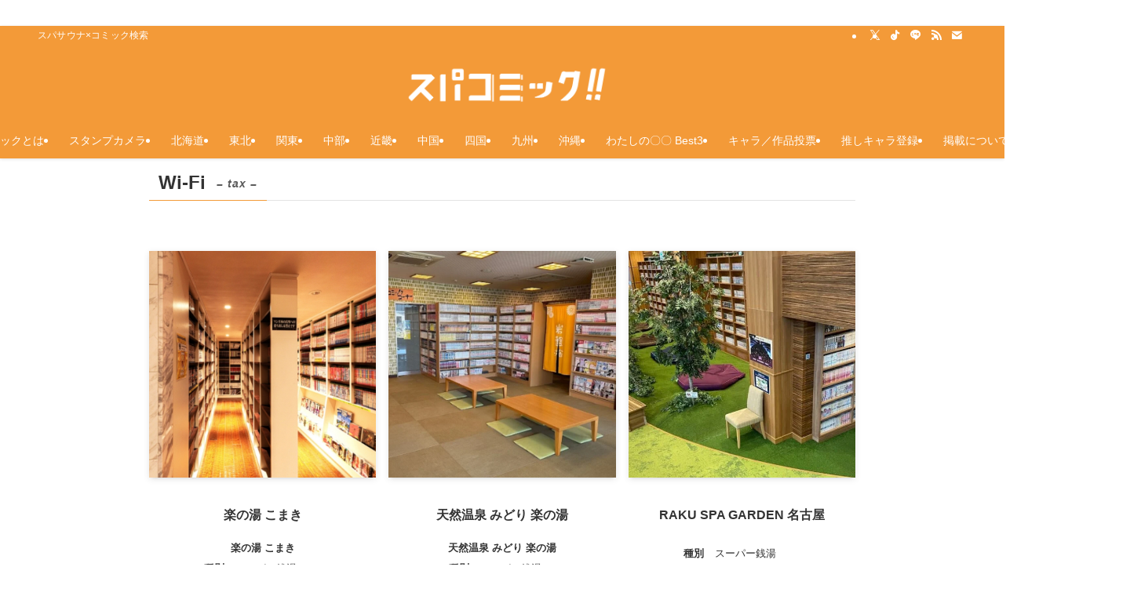

--- FILE ---
content_type: text/html; charset=UTF-8
request_url: https://spacomic.com/preference/wi-fi
body_size: 33200
content:
<!DOCTYPE html>
<html lang="ja" data-scrolled="false" data-spmenu="closed">
<head>
<meta charset="utf-8">
<meta name="format-detection" content="telephone=no">
<meta http-equiv="X-UA-Compatible" content="IE=edge">
<meta name="viewport" content="width=device-width, viewport-fit=cover">
<title>Wi-Fi | スパコミック</title>
<meta name='robots' content='max-image-preview:large'/>
<link rel="preconnect" href="https://pagead2.googlesyndication.com" crossorigin><link rel="preconnect" href="https://googleads.g.doubleclick.net" crossorigin><style id="spcv-style">.spcv-results{--spc-accent:#f39a38;--spc-sky:#36a9e1;--spc-accent-2:#06c755;--spc-gray:#666;--spc-border:#e5e7eb;--spc-bg:#fff;--spc-bg-soft:#fafafa;--spc-text:#111;border:1px solid var(--spc-border);border-radius:12px;background:var(--spc-bg);padding:12px 12px 80px;box-shadow:0 2px 8px rgba(0,0,0,.04)}.spcv-updated,.spcv-total{color:var(--spc-gray);font-size:12px;margin:4px 0}.spcv-h2{margin:18px 0 12px;font-size:18px;font-weight:700;padding-left:10px}.spcv-pager{display:flex;gap:8px;flex-wrap:wrap}.spcv-list{list-style:none!important;padding-left:0!important;margin-left:0!important}.spcv-list>li{list-style:none!important}.spcv-list>li::marker{content:""!important}ol.spcv-list{list-style-type:none!important}.spcv-item{border:1px solid var(--spc-border);border-radius:12px;background:var(--spc-bg-soft);padding:10px}.spcv-item h3{margin:0 0 6px;font-size:16px;line-height:1.35}.spcv-name-link{color:var(--spc-text);text-decoration:none;border-bottom:1px dashed rgba(0,0,0,.15)}.spcv-name-link:hover{border-color:var(--spc-accent)}.spcv-item.gold{background:linear-gradient(to right,rgba(212,175,55,.08),transparent)}.spcv-item.silver{background:linear-gradient(to right,rgba(192,192,192,.08),transparent)}.spcv-item.bronze{background:linear-gradient(to right,rgba(205,127,50,.08),transparent)}.spcv-item.norm{}.spcv-hof{display:inline-block;background:#222;color:#fff;font-size:11px;border-radius:4px;padding:2px 6px;margin-right:6px;letter-spacing:.03em}.spcv-votesline{display:inline-block;color:#666;font-weight:600;font-size:13px;margin:6px 0 8px;background:none;border:none;border-radius:0;padding:0}.spcv-media{display:grid;grid-template-columns:540px 1fr;gap:12px;align-items:start}.spcv-media-img{position:relative}.spcv-img{width:100%;height:auto;display:block;border-radius:10px;border:1px solid var(--spc-border);background:#fff;object-fit:cover}.spcv-thumb-setup{position:absolute;left:8px;bottom:8px;font-size:11px;background:rgba(0,0,0,.6);color:#fff!important;text-decoration:none;border-radius:6px;padding:4px 8px}.spcv-media-side{display:flex;flex-direction:column;gap:8px}.spcv-oshi{align-self:flex-start;padding:6px 10px;border-radius:8px;background:var(--spc-sky)!important;color:#fff!important;text-decoration:none;font-weight:700;font-size:12px}.spcv-oshi:hover{filter:brightness(.95)}.spcv-reasons{margin-top:8px}.spcv-reason-list{list-style:none;margin:0;padding:0;display:grid;gap:8px}.spcv-reason-item{background:#fff;border:1px solid var(--spc-border);border-radius:10px;padding:8px 10px;position:relative}.spcv-reason-item.bubble-c1{background:#fff7f5;color:#ff8a65}.spcv-reason-item.bubble-c2{background:#fff9e6;color:#ffb74d}.spcv-reason-item.bubble-c3{background:#f8ffe8;color:#aed581}.spcv-reason-item.bubble-c4{background:#eafffa;color:#4db6ac}.spcv-reason-item.bubble-c5{background:#eef6ff;color:#64b5f6}.spcv-reason-item.bubble-c6{background:#f3efff;color:#9575cd}.spcv-reason-item.bubble-c7{background:#fff0f7;color:#f06292}.spcv-reason-item.bubble-c8{background:#f7fff0;color:#9ccc65}.spcv-reason-item.bubble-c9{background:#f0fbff;color:#4fc3f7}.spcv-reason-item.bubble-c10{background:#fff6ed;color:#ffab91}.spcv-reason-item:before{content:"";position:absolute;left:16px;top:-8px;border:8px solid transparent;border-bottom-color:#fff;filter:drop-shadow(0 -1px 0 var(--spc-border))}.spcv-reason-head{display:flex;align-items:center;gap:10px;margin-bottom:4px}.spcv-reason-user{font-weight:700;font-size:12px;color:#333}.spcv-like{margin-left:auto;border:1px solid #bfe7ff;background:#fff;color:#4fc3ff;border-radius:999px;padding:4px 10px;line-height:1;font-size:13px;display:inline-flex;align-items:center;gap:6px;cursor:pointer}.spcv-like:hover{filter:brightness(.98)}.spcv-like[aria-pressed="true"],.spcv-like.is-liked{background:#4fc3ff;color:#fff;border-color:#4fc3ff}.spcv-reason-body{font-size:13px;line-height:1.6;color:inherit}.spc-inline-ad{margin:16px 0;display:block;text-align:center}.spcv-results>.spc-inline-ad:first-of-type{display:none}.spc-inline-ad .adsbygoogle{display:inline-block}.spcv .spcv-open-reason{color:#0369a1;text-decoration:none;border-bottom:1px dashed rgba(3,105,161,.3)}.spcv .spcv-open-reason:hover{border-color:#0369a1}.spcv-more-wrap{margin:16px 0 4px;text-align:center}.spcv-more-btn{display:inline-block;padding:8px 16px;border-radius:999px;border:1px solid var(--spc-border);background:#fff;font-size:13px;cursor:pointer}.spcv-more-btn:disabled{opacity:.7;cursor:default}.spcv-fixed-ad-wrap{position:fixed;left:0;right:0;bottom:0;z-index:999;background:transparent;padding:6px}.spcv-fixed-ad-inner{max-width:728px;margin:0 auto;text-align:center}@media (max-width:768px){.spcv-media{grid-template-columns:140px 1fr}.spcv-fixed-ad-inner{max-width:100%}}@media (prefers-color-scheme:dark){.spcv-results{--spc-border:#2d2f33;--spc-bg:#121416;--spc-bg-soft:#15181b;--spc-text:#f5f5f5;--spc-sky:#4fb9ef;--spc-gray:#9aa0a6;box-shadow:0 2px 10px rgba(0,0,0,.35)}.spcv-name-link{color:var(--spc-sky)!important;border-bottom:1px dashed rgba(54,169,225,.35)}.spcv-name-link:hover{border-color:var(--spc-sky)}.spcv-reason-item{background:#171a1d;border-color:#2c2f34}.spcv-reason-item:before{border-bottom-color:#171a1d;filter:none}.spcv-img{border-color:#2c2f34;background:#0e1012}.spcv-fixed-ad-wrap{background:transparent}}.spcv .spcv-reason-list,.spcv .spcv-list{list-style:none!important;padding-left:0!important;margin-left:0!important}.spcv .spcv-reason-list>li,.spcv .spcv-list>li{list-style:none!important}.spcv .spcv-reason-list>li::marker,.spcv .spcv-list>li::marker{content:""!important;color:transparent!important}.spcv .spcv-reason-list>li::before,.spcv .spcv-list>li::before{content:none!important}.spcv-link{color:var(--spc-sky);text-decoration:underline;font-weight:700}.spcv-link:hover{opacity:.9}.spcv-facilities{margin-top:10px}.spcv-modal-overlay{position:fixed;inset:0;background:rgba(255,255,255,.90);display:none;align-items:center;justify-content:center;z-index:9999}.spcv-modal-overlay.is-open{display:flex}.spcv-modal{width:min(720px,92vw);max-height:80vh;overflow:auto;background:var(--spc-bg);border:1px solid var(--spc-border);border-radius:12px;box-shadow:0 10px 30px rgba(0,0,0,.25);padding:14px}.spcv-modal-head{display:flex;align-items:center;gap:10px;margin-bottom:8px}.spcv-modal-title{font-size:16px;font-weight:700}.spcv-modal-close{margin-left:auto;border:1px solid #ddd;background:#fff;border-radius:8px;padding:6px 10px;cursor:pointer}.spcv .spcv-reason-list,#spcv-reason-overlay .spcv-reason-list{list-style:none!important;padding-left:0!important;margin-left:0!important}.spcv .spcv-reason-list>li,#spcv-reason-overlay .spcv-reason-list>li{list-style:none!important;background-image:none!important}.spcv .spcv-reason-list>li::marker,#spcv-reason-overlay .spcv-reason-list>li::marker{content:""!important;color:transparent!important}.spcv .spcv-reason-list>li::before,#spcv-reason-overlay .spcv-reason-list>li::before{content:none!important;display:none!important}.menu_list{display:none!important}#fix_bottom_menu{display:none!important}.spcv-comment-icon{margin-left:6px;font-size:13px;color:var(--spc-gray)}.spcv-open-reason:hover .spcv-comment-icon{color:var(--spc-sky)}</style><style id='wp-img-auto-sizes-contain-inline-css' type='text/css'>img:is([sizes=auto i],[sizes^="auto," i]){contain-intrinsic-size:3000px 1500px}</style><link rel='stylesheet' id='font-awesome-all-css' href='https://spacomic.com/wp-content/themes/swell/assets/font-awesome/v6/css/all.min.css' type='text/css' media='all'/><style id='wp-block-library-inline-css' type='text/css'>:root{--wp-block-synced-color:#7a00df;--wp-block-synced-color--rgb:122 , 0 , 223;--wp-bound-block-color:var(--wp-block-synced-color);--wp-editor-canvas-background:#ddd;--wp-admin-theme-color:#007cba;--wp-admin-theme-color--rgb:0 , 124 , 186;--wp-admin-theme-color-darker-10:#006ba1;--wp-admin-theme-color-darker-10--rgb:0 , 107 , 160.5;--wp-admin-theme-color-darker-20:#005a87;--wp-admin-theme-color-darker-20--rgb:0 , 90 , 135;--wp-admin-border-width-focus:2px}@media (min-resolution:192dpi){:root{--wp-admin-border-width-focus:1.5px}}.wp-element-button{cursor:pointer}:root .has-very-light-gray-background-color{background-color:#eee}:root .has-very-dark-gray-background-color{background-color:#313131}:root .has-very-light-gray-color{color:#eee}:root .has-very-dark-gray-color{color:#313131}:root .has-vivid-green-cyan-to-vivid-cyan-blue-gradient-background{background:linear-gradient(135deg,#00d084,#0693e3)}:root .has-purple-crush-gradient-background{background:linear-gradient(135deg,#34e2e4,#4721fb 50%,#ab1dfe)}:root .has-hazy-dawn-gradient-background{background:linear-gradient(135deg,#faaca8,#dad0ec)}:root .has-subdued-olive-gradient-background{background:linear-gradient(135deg,#fafae1,#67a671)}:root .has-atomic-cream-gradient-background{background:linear-gradient(135deg,#fdd79a,#004a59)}:root .has-nightshade-gradient-background{background:linear-gradient(135deg,#330968,#31cdcf)}:root .has-midnight-gradient-background{background:linear-gradient(135deg,#020381,#2874fc)}:root{--wp--preset--font-size--normal:16px;--wp--preset--font-size--huge:42px}.has-regular-font-size{font-size:1em}.has-larger-font-size{font-size:2.625em}.has-normal-font-size{font-size:var(--wp--preset--font-size--normal)}.has-huge-font-size{font-size:var(--wp--preset--font-size--huge)}.has-text-align-center{text-align:center}.has-text-align-left{text-align:left}.has-text-align-right{text-align:right}.has-fit-text{white-space:nowrap!important}#end-resizable-editor-section{display:none}.aligncenter{clear:both}.items-justified-left{justify-content:flex-start}.items-justified-center{justify-content:center}.items-justified-right{justify-content:flex-end}.items-justified-space-between{justify-content:space-between}.screen-reader-text{border:0;clip-path:inset(50%);height:1px;margin:-1px;overflow:hidden;padding:0;position:absolute;width:1px;word-wrap:normal!important}.screen-reader-text:focus{background-color:#ddd;clip-path:none;color:#444;display:block;font-size:1em;height:auto;left:5px;line-height:normal;padding:15px 23px 14px;text-decoration:none;top:5px;width:auto;z-index:100000}html :where(.has-border-color){border-style:solid}html :where([style*=border-top-color]){border-top-style:solid}html :where([style*=border-right-color]){border-right-style:solid}html :where([style*=border-bottom-color]){border-bottom-style:solid}html :where([style*=border-left-color]){border-left-style:solid}html :where([style*=border-width]){border-style:solid}html :where([style*=border-top-width]){border-top-style:solid}html :where([style*=border-right-width]){border-right-style:solid}html :where([style*=border-bottom-width]){border-bottom-style:solid}html :where([style*=border-left-width]){border-left-style:solid}html :where(img[class*=wp-image-]){height:auto;max-width:100%}:where(figure){margin:0 0 1em}html :where(.is-position-sticky){--wp-admin--admin-bar--position-offset:var(--wp-admin--admin-bar--height,0)}@media screen and (max-width:600px){html :where(.is-position-sticky){--wp-admin--admin-bar--position-offset:0}}</style><style id='global-styles-inline-css' type='text/css'>:root{--wp--preset--aspect-ratio--square:1;--wp--preset--aspect-ratio--4-3: 4/3;--wp--preset--aspect-ratio--3-4: 3/4;--wp--preset--aspect-ratio--3-2: 3/2;--wp--preset--aspect-ratio--2-3: 2/3;--wp--preset--aspect-ratio--16-9: 16/9;--wp--preset--aspect-ratio--9-16: 9/16;--wp--preset--color--black:#000;--wp--preset--color--cyan-bluish-gray:#abb8c3;--wp--preset--color--white:#fff;--wp--preset--color--pale-pink:#f78da7;--wp--preset--color--vivid-red:#cf2e2e;--wp--preset--color--luminous-vivid-orange:#ff6900;--wp--preset--color--luminous-vivid-amber:#fcb900;--wp--preset--color--light-green-cyan:#7bdcb5;--wp--preset--color--vivid-green-cyan:#00d084;--wp--preset--color--pale-cyan-blue:#8ed1fc;--wp--preset--color--vivid-cyan-blue:#0693e3;--wp--preset--color--vivid-purple:#9b51e0;--wp--preset--color--swl-main:var(--color_main);--wp--preset--color--swl-main-thin:var(--color_main_thin);--wp--preset--color--swl-gray:var(--color_gray);--wp--preset--color--swl-deep-01:var(--color_deep01);--wp--preset--color--swl-deep-02:var(--color_deep02);--wp--preset--color--swl-deep-03:var(--color_deep03);--wp--preset--color--swl-deep-04:var(--color_deep04);--wp--preset--color--swl-pale-01:var(--color_pale01);--wp--preset--color--swl-pale-02:var(--color_pale02);--wp--preset--color--swl-pale-03:var(--color_pale03);--wp--preset--color--swl-pale-04:var(--color_pale04);--wp--preset--gradient--vivid-cyan-blue-to-vivid-purple:linear-gradient(135deg,#0693e3 0%,#9b51e0 100%);--wp--preset--gradient--light-green-cyan-to-vivid-green-cyan:linear-gradient(135deg,#7adcb4 0%,#00d082 100%);--wp--preset--gradient--luminous-vivid-amber-to-luminous-vivid-orange:linear-gradient(135deg,#fcb900 0%,#ff6900 100%);--wp--preset--gradient--luminous-vivid-orange-to-vivid-red:linear-gradient(135deg,#ff6900 0%,#cf2e2e 100%);--wp--preset--gradient--very-light-gray-to-cyan-bluish-gray:linear-gradient(135deg,#eee 0%,#a9b8c3 100%);--wp--preset--gradient--cool-to-warm-spectrum:linear-gradient(135deg,#4aeadc 0%,#9778d1 20%,#cf2aba 40%,#ee2c82 60%,#fb6962 80%,#fef84c 100%);--wp--preset--gradient--blush-light-purple:linear-gradient(135deg,#ffceec 0%,#9896f0 100%);--wp--preset--gradient--blush-bordeaux:linear-gradient(135deg,#fecda5 0%,#fe2d2d 50%,#6b003e 100%);--wp--preset--gradient--luminous-dusk:linear-gradient(135deg,#ffcb70 0%,#c751c0 50%,#4158d0 100%);--wp--preset--gradient--pale-ocean:linear-gradient(135deg,#fff5cb 0%,#b6e3d4 50%,#33a7b5 100%);--wp--preset--gradient--electric-grass:linear-gradient(135deg,#caf880 0%,#71ce7e 100%);--wp--preset--gradient--midnight:linear-gradient(135deg,#020381 0%,#2874fc 100%);--wp--preset--font-size--small:.9em;--wp--preset--font-size--medium:1.1em;--wp--preset--font-size--large:1.25em;--wp--preset--font-size--x-large:42px;--wp--preset--font-size--xs:.75em;--wp--preset--font-size--huge:1.6em;--wp--preset--spacing--20:.44rem;--wp--preset--spacing--30:.67rem;--wp--preset--spacing--40:1rem;--wp--preset--spacing--50:1.5rem;--wp--preset--spacing--60:2.25rem;--wp--preset--spacing--70:3.38rem;--wp--preset--spacing--80:5.06rem;--wp--preset--shadow--natural:6px 6px 9px rgba(0,0,0,.2);--wp--preset--shadow--deep:12px 12px 50px rgba(0,0,0,.4);--wp--preset--shadow--sharp:6px 6px 0 rgba(0,0,0,.2);--wp--preset--shadow--outlined:6px 6px 0 -3px #fff , 6px 6px #000;--wp--preset--shadow--crisp:6px 6px 0 #000}:where(.is-layout-flex){gap:.5em}:where(.is-layout-grid){gap:.5em}body .is-layout-flex{display:flex}.is-layout-flex{flex-wrap:wrap;align-items:center}.is-layout-flex > :is(*, div){margin:0}body .is-layout-grid{display:grid}.is-layout-grid > :is(*, div){margin:0}:where(.wp-block-columns.is-layout-flex){gap:2em}:where(.wp-block-columns.is-layout-grid){gap:2em}:where(.wp-block-post-template.is-layout-flex){gap:1.25em}:where(.wp-block-post-template.is-layout-grid){gap:1.25em}.has-black-color{color:var(--wp--preset--color--black)!important}.has-cyan-bluish-gray-color{color:var(--wp--preset--color--cyan-bluish-gray)!important}.has-white-color{color:var(--wp--preset--color--white)!important}.has-pale-pink-color{color:var(--wp--preset--color--pale-pink)!important}.has-vivid-red-color{color:var(--wp--preset--color--vivid-red)!important}.has-luminous-vivid-orange-color{color:var(--wp--preset--color--luminous-vivid-orange)!important}.has-luminous-vivid-amber-color{color:var(--wp--preset--color--luminous-vivid-amber)!important}.has-light-green-cyan-color{color:var(--wp--preset--color--light-green-cyan)!important}.has-vivid-green-cyan-color{color:var(--wp--preset--color--vivid-green-cyan)!important}.has-pale-cyan-blue-color{color:var(--wp--preset--color--pale-cyan-blue)!important}.has-vivid-cyan-blue-color{color:var(--wp--preset--color--vivid-cyan-blue)!important}.has-vivid-purple-color{color:var(--wp--preset--color--vivid-purple)!important}.has-black-background-color{background-color:var(--wp--preset--color--black)!important}.has-cyan-bluish-gray-background-color{background-color:var(--wp--preset--color--cyan-bluish-gray)!important}.has-white-background-color{background-color:var(--wp--preset--color--white)!important}.has-pale-pink-background-color{background-color:var(--wp--preset--color--pale-pink)!important}.has-vivid-red-background-color{background-color:var(--wp--preset--color--vivid-red)!important}.has-luminous-vivid-orange-background-color{background-color:var(--wp--preset--color--luminous-vivid-orange)!important}.has-luminous-vivid-amber-background-color{background-color:var(--wp--preset--color--luminous-vivid-amber)!important}.has-light-green-cyan-background-color{background-color:var(--wp--preset--color--light-green-cyan)!important}.has-vivid-green-cyan-background-color{background-color:var(--wp--preset--color--vivid-green-cyan)!important}.has-pale-cyan-blue-background-color{background-color:var(--wp--preset--color--pale-cyan-blue)!important}.has-vivid-cyan-blue-background-color{background-color:var(--wp--preset--color--vivid-cyan-blue)!important}.has-vivid-purple-background-color{background-color:var(--wp--preset--color--vivid-purple)!important}.has-black-border-color{border-color:var(--wp--preset--color--black)!important}.has-cyan-bluish-gray-border-color{border-color:var(--wp--preset--color--cyan-bluish-gray)!important}.has-white-border-color{border-color:var(--wp--preset--color--white)!important}.has-pale-pink-border-color{border-color:var(--wp--preset--color--pale-pink)!important}.has-vivid-red-border-color{border-color:var(--wp--preset--color--vivid-red)!important}.has-luminous-vivid-orange-border-color{border-color:var(--wp--preset--color--luminous-vivid-orange)!important}.has-luminous-vivid-amber-border-color{border-color:var(--wp--preset--color--luminous-vivid-amber)!important}.has-light-green-cyan-border-color{border-color:var(--wp--preset--color--light-green-cyan)!important}.has-vivid-green-cyan-border-color{border-color:var(--wp--preset--color--vivid-green-cyan)!important}.has-pale-cyan-blue-border-color{border-color:var(--wp--preset--color--pale-cyan-blue)!important}.has-vivid-cyan-blue-border-color{border-color:var(--wp--preset--color--vivid-cyan-blue)!important}.has-vivid-purple-border-color{border-color:var(--wp--preset--color--vivid-purple)!important}.has-vivid-cyan-blue-to-vivid-purple-gradient-background{background:var(--wp--preset--gradient--vivid-cyan-blue-to-vivid-purple)!important}.has-light-green-cyan-to-vivid-green-cyan-gradient-background{background:var(--wp--preset--gradient--light-green-cyan-to-vivid-green-cyan)!important}.has-luminous-vivid-amber-to-luminous-vivid-orange-gradient-background{background:var(--wp--preset--gradient--luminous-vivid-amber-to-luminous-vivid-orange)!important}.has-luminous-vivid-orange-to-vivid-red-gradient-background{background:var(--wp--preset--gradient--luminous-vivid-orange-to-vivid-red)!important}.has-very-light-gray-to-cyan-bluish-gray-gradient-background{background:var(--wp--preset--gradient--very-light-gray-to-cyan-bluish-gray)!important}.has-cool-to-warm-spectrum-gradient-background{background:var(--wp--preset--gradient--cool-to-warm-spectrum)!important}.has-blush-light-purple-gradient-background{background:var(--wp--preset--gradient--blush-light-purple)!important}.has-blush-bordeaux-gradient-background{background:var(--wp--preset--gradient--blush-bordeaux)!important}.has-luminous-dusk-gradient-background{background:var(--wp--preset--gradient--luminous-dusk)!important}.has-pale-ocean-gradient-background{background:var(--wp--preset--gradient--pale-ocean)!important}.has-electric-grass-gradient-background{background:var(--wp--preset--gradient--electric-grass)!important}.has-midnight-gradient-background{background:var(--wp--preset--gradient--midnight)!important}.has-small-font-size{font-size:var(--wp--preset--font-size--small)!important}.has-medium-font-size{font-size:var(--wp--preset--font-size--medium)!important}.has-large-font-size{font-size:var(--wp--preset--font-size--large)!important}.has-x-large-font-size{font-size:var(--wp--preset--font-size--x-large)!important}</style><link rel='stylesheet' id='swell-icons-css' href='https://spacomic.com/wp-content/themes/swell/build/css/swell-icons.css' type='text/css' media='all'/><link rel='stylesheet' id='main_style-css' href='https://spacomic.com/wp-content/themes/swell/build/css/main.css' type='text/css' media='all'/><link rel='stylesheet' id='swell_blocks-css' href='https://spacomic.com/wp-content/themes/swell/build/css/blocks.css' type='text/css' media='all'/><style id='swell_custom-inline-css' type='text/css'>:root{--swl-fz--content:4vw;--swl-font_family:"Helvetica Neue" , Arial , "Hiragino Kaku Gothic ProN" , "Hiragino Sans" , Meiryo , sans-serif;--swl-font_weight:400;--color_main:#f39a38;--color_text:#333;--color_link:#1176d4;--color_htag:#a56517;--color_bg:#fff;--color_gradient1:#d8ffff;--color_gradient2:#87e7ff;--color_main_thin:rgba(255,193,70,.05);--color_main_dark:rgba(182,116,42,1);--color_list_check:#f39a38;--color_list_num:#555;--color_list_good:#f39a38;--color_list_triangle:#ffe97a;--color_list_bad:#5ac8fa;--color_faq_q:#f8b86a;--color_faq_a:#fff1df;--color_icon_good:#f39a38;--color_icon_good_bg:#fffce6;--color_icon_bad:#777;--color_icon_bad_bg:#eee;--color_icon_info:#f39a38;--color_icon_info_bg:#fffce6;--color_icon_announce:#f39a38;--color_icon_announce_bg:#fffce6;--color_icon_pen:#f39a38;--color_icon_pen_bg:#fffce6;--color_icon_book:#f39a38;--color_icon_book_bg:#fffce6;--color_icon_point:#777;--color_icon_check:#777;--color_icon_batsu:#777;--color_icon_hatena:#777;--color_icon_caution:#ffe97a;--color_icon_memo:#777;--color_deep01:#d97f1c;--color_deep02:#f39a38;--color_deep03:#555;--color_deep04:#5ac8fa;--color_pale01:#fcd9a7;--color_pale02:#fffce6;--color_pale03:#eee;--color_pale04:#fff1df;--color_mark_blue:#5ac8fa;--color_mark_green:#ffe97a;--color_mark_yellow:#eee;--color_mark_orange:#f8b86a;--border01:solid 1px #555;--border02:solid 1px #f39a38;--border03:dashed 1px #555;--border04:solid 1px #5ac8fa;--card_posts_thumb_ratio:100%;--list_posts_thumb_ratio:61.805%;--big_posts_thumb_ratio:56.25%;--thumb_posts_thumb_ratio:61.805%;--blogcard_thumb_ratio:56.25%;--color_header_bg:#f39a38;--color_header_text:#fff;--color_footer_bg:#fdfdfd;--color_footer_text:#333;--container_size:1200px;--article_size:900px;--logo_size_sp:54px;--logo_size_pc:60px;--logo_size_pcfix:32px}.swl-cell-bg[data-icon="doubleCircle"]{--cell-icon-color:#f39a38}.swl-cell-bg[data-icon="circle"]{--cell-icon-color:#f39a38}.swl-cell-bg[data-icon="triangle"]{--cell-icon-color:#ffe97a}.swl-cell-bg[data-icon="close"]{--cell-icon-color:#5ac8fa}.swl-cell-bg[data-icon="hatena"]{--cell-icon-color:#5ac8fa}.swl-cell-bg[data-icon="check"]{--cell-icon-color:#06c755}.swl-cell-bg[data-icon="line"]{--cell-icon-color:#777}.cap_box[data-colset="col1"]{--capbox-color:#f39a38;--capbox-color--bg:#fff1df}.cap_box[data-colset="col2"]{--capbox-color:#555;--capbox-color--bg:#eee}.cap_box[data-colset="col3"]{--capbox-color:#ffe97a;--capbox-color--bg:#fffce6}.red_{--the-btn-color:#5ac8fa;--the-btn-color2:#ffbc49;--the-solid-shadow:rgba(68,150,188,1)}.blue_{--the-btn-color:#777;--the-btn-color2:#35eaff;--the-solid-shadow:rgba(89,89,89,1)}.green_{--the-btn-color:#f39a38;--the-btn-color2:#7bf7bd;--the-solid-shadow:rgba(182,116,42,1)}.is-style-btn_normal{--the-btn-radius:4px}.is-style-btn_solid{--the-btn-radius:4px}.is-style-btn_shiny{--the-btn-radius:4px}.is-style-btn_line{--the-btn-radius:4px}.post_content blockquote{padding:1.5em 2em 1.5em 3em}.post_content blockquote::before{content:"";display:block;width:5px;height:calc(100% - 3em);top:1.5em;left:1.5em;border-left:solid 1px rgba(180,180,180,.75);border-right:solid 1px rgba(180,180,180,.75)}.mark_blue{background:repeating-linear-gradient(-45deg,var(--color_mark_blue),var(--color_mark_blue) 2px,transparent 2px,transparent 4px) no-repeat 0 .75em}.mark_green{background:repeating-linear-gradient(-45deg,var(--color_mark_green),var(--color_mark_green) 2px,transparent 2px,transparent 4px) no-repeat 0 .75em}.mark_yellow{background:repeating-linear-gradient(-45deg,var(--color_mark_yellow),var(--color_mark_yellow) 2px,transparent 2px,transparent 4px) no-repeat 0 .75em}.mark_orange{background:repeating-linear-gradient(-45deg,var(--color_mark_orange),var(--color_mark_orange) 2px,transparent 2px,transparent 4px) no-repeat 0 .75em}[class*="is-style-icon_"]{color:#333;border-width:0;box-shadow:0 2px 2px rgba(0,0,0,.05) , 0 4px 4px -4px rgba(0,0,0,.1)}[class*="is-style-big_icon_"]::after{border-color:#fff}[class*="is-style-big_icon_"]{background:#fff;color:#333;border-top-width:2px;border-top-style:solid;box-shadow:0 2px 2px rgba(0,0,0,.05) , 0 4px 4px -4px rgba(0,0,0,.1)}[data-col="gray"] .c-balloon__text{background:#eee;border-color:#555}[data-col="gray"] .c-balloon__before{border-right-color:#eee}[data-col="green"] .c-balloon__text{background:#d1f8c2;border-color:#06c755}[data-col="green"] .c-balloon__before{border-right-color:#d1f8c2}[data-col="blue"] .c-balloon__text{background:#e2f6ff;border-color:#5ac8fa}[data-col="blue"] .c-balloon__before{border-right-color:#e2f6ff}[data-col="red"] .c-balloon__text{background:#ffe5ef;border-color:#ff7aad}[data-col="red"] .c-balloon__before{border-right-color:#ffe5ef}[data-col="yellow"] .c-balloon__text{background:#fff3c2;border-color:#f39a38}[data-col="yellow"] .c-balloon__before{border-right-color:#fff3c2}.-type-list2 .p-postList__body::after,.-type-big .p-postList__body::after{content:"READ MORE »"}.c-postThumb__cat{background-color:#f39a38;color:#fff;background-image:repeating-linear-gradient(-45deg,rgba(255,255,255,.1),rgba(255,255,255,.1) 6px,transparent 6px,transparent 12px)}.post_content h2:where(:not([class^="swell-block-"]):not(.faq_q):not(.p-postList__title))::before{position:absolute;display:block;pointer-events:none}.l-header{box-shadow:0 1px 4px rgba(0,0,0,.12)}.l-header__bar{color:#fff;background:var(--color_main)}.l-header__menuBtn{order:3}.l-header__customBtn{order:1}.c-gnav a::after{background:var(--color_main);width:100%;height:2px;transform:scaleX(0)}.p-spHeadMenu .menu-item.-current{border-bottom-color:var(--color_main)}.c-gnav>li:hover>a::after,.c-gnav>.-current>a::after{transform:scaleX(1)}.c-gnav .sub-menu{color:#333;background:#fff}.l-fixHeader::before{opacity:1}#fix_bottom_menu{color:#333}#fix_bottom_menu::before{background:#fff;opacity:.9}#before_footer_widget{margin-bottom:0}.c-widget__title.-spmenu{padding:.5em .75em;border-radius:var(--swl-radius--2,0);background:var(--color_main);color:#fff}.c-widget__title.-footer{padding:.5em}.c-widget__title.-footer::before{content:"";bottom:0;left:0;width:40%;z-index:1;background:var(--color_main)}.c-widget__title.-footer::after{content:"";bottom:0;left:0;width:100%;background:var(--color_border)}.c-secTitle{border-left:solid 2px var(--color_main);padding:0 .75em}.p-spMenu{color:#333}.p-spMenu__inner::before{background:#fdfdfd;opacity:1}.p-spMenu__overlay{background:#000;opacity:.6}[class*="page-numbers"]{color:#fff;background-color:#dedede}a{text-decoration:none}.l-topTitleArea.c-filterLayer::before{background-color:#000;opacity:.2;content:""}.p-toc__list.is-style-index li::before{color:var(--color_main)}@media screen and (min-width:960px){:root{}}@media screen and (max-width:959px){:root{}.l-header__logo{order:2;text-align:center}}@media screen and (min-width:600px){:root{--swl-fz--content:16px}}@media screen and (max-width:599px){:root{}}@media (min-width:1108px){.alignwide{left:-100px;width:calc(100% + 200px)}}@media (max-width:1108px){.-sidebar-off .swell-block-fullWide__inner.l-container .alignwide{left:0;width:100%}}.l-fixHeader .l-fixHeader__gnav{order:0}[data-scrolled="true"] .l-fixHeader[data-ready]{opacity:1;-webkit-transform:translateY(0)!important;transform:translateY(0)!important;visibility:visible}.-body-solid .l-fixHeader{box-shadow:0 2px 4px var(--swl-color_shadow)}.l-fixHeader__inner{align-items:stretch;color:var(--color_header_text);display:flex;padding-bottom:0;padding-top:0;position:relative;z-index:1}.l-fixHeader__logo{align-items:center;display:flex;line-height:1;margin-right:24px;order:0;padding:16px 0}[data-scrolled="true"] #fix_bottom_menu{bottom:0}#fix_bottom_menu{box-shadow:0 0 4px rgba(0,0,0,.1);transition:bottom .4s;width:100%;z-index:100}#fix_bottom_menu:before{display:block;z-index:0}#fix_bottom_menu .menu_list{align-items:center;display:flex;height:50px;justify-content:space-between;padding:2px 0 0;position:relative;z-index:1}#fix_bottom_menu .menu_btn .open_btn{opacity:1;-webkit-transform:scale(1.1);transform:scale(1.1)}#fix_bottom_menu .menu-item{flex:1 1 100%;margin:0;padding:0;text-align:center}#fix_bottom_menu .menu-item a{color:inherit;display:block;line-height:1;text-decoration:none}#fix_bottom_menu .menu-item i{color:inherit;display:block;font-size:20px;height:20px;line-height:20px;text-align:center}#fix_bottom_menu .menu-item i:before{color:inherit;display:inline-block}#fix_bottom_menu span{color:inherit;display:block;font-size:10px;line-height:1;margin-top:4px;width:100%}@media not all and (min-width:960px){#fix_bottom_menu{display:block;padding-bottom:calc(env(safe-area-inset-bottom)*.5)}}.is-style-btn_normal a,.is-style-btn_shiny a{box-shadow:var(--swl-btn_shadow)}.c-shareBtns__btn,.is-style-balloon>.c-tabList .c-tabList__button,.p-snsCta,[class*="page-numbers"]{box-shadow:var(--swl-box_shadow)}.p-articleThumb__img,.p-articleThumb__youtube{box-shadow:var(--swl-img_shadow)}.p-pickupBanners__item .c-bannerLink,.p-postList__thumb{box-shadow:0 2px 8px rgba(0,0,0,.1) , 0 4px 4px -4px rgba(0,0,0,.1)}.p-postList.-w-ranking li:before{background-image:repeating-linear-gradient(-45deg,hsla(0,0%,100%,.1),hsla(0,0%,100%,.1) 6px,transparent 0,transparent 12px);box-shadow:1px 1px 4px rgba(0,0,0,.2)}.l-header__bar{position:relative;width:100%}.l-header__bar .c-catchphrase{color:inherit;font-size:12px;letter-spacing:var(--swl-letter_spacing,.2px);line-height:14px;margin-right:auto;overflow:hidden;padding:4px 0;white-space:nowrap;width:50%}.l-header__bar .c-iconList .c-iconList__link{margin:0;padding:4px 6px}.l-header__barInner{align-items:center;display:flex;justify-content:flex-end}@media (min-width:960px){.-parallel .l-header__inner{display:flex;flex-wrap:wrap;max-width:100%;padding-left:0;padding-right:0}.-parallel .l-header__logo{text-align:center;width:100%}.-parallel .l-header__logo .c-catchphrase{font-size:12px;line-height:1;margin-top:16px}.-parallel .l-header__gnav{width:100%}.-parallel .l-header__gnav .c-gnav{justify-content:center}.-parallel .l-header__gnav .c-gnav>li>a{padding:16px}.-parallel .c-headLogo.-txt,.-parallel .w-header{justify-content:center}.-parallel .w-header{margin-bottom:8px;margin-top:8px}.-parallel-bottom .l-header__inner{padding-top:8px}.-parallel-bottom .l-header__logo{order:1;padding:16px 0}.-parallel-bottom .w-header{order:2}.-parallel-bottom .l-header__gnav{order:3}.-parallel-top .l-header__inner{padding-bottom:8px}.-parallel-top .l-header__gnav{order:1}.-parallel-top .l-header__logo{order:2;padding:16px 0}.-parallel-top .w-header{order:3}.l-header.-parallel .w-header{width:100%}.l-fixHeader.-parallel .l-fixHeader__gnav{margin-left:auto}}.c-submenuToggleBtn:after{content:"";height:100%;left:0;position:absolute;top:0;width:100%;z-index:0}.c-submenuToggleBtn{cursor:pointer;display:block;height:2em;line-height:2;position:absolute;right:8px;text-align:center;top:50%;-webkit-transform:translateY(-50%);transform:translateY(-50%);width:2em;z-index:1}.c-submenuToggleBtn:before{content:"\e910";display:inline-block;font-family:icomoon;font-size:14px;transition:-webkit-transform .25s;transition:transform .25s;transition:transform .25s , -webkit-transform .25s}.c-submenuToggleBtn:after{border:1px solid;opacity:.15;transition:background-color .25s}.c-submenuToggleBtn.is-opened:before{-webkit-transform:rotate(-180deg);transform:rotate(-180deg)}.widget_categories>ul>.cat-item>a,.wp-block-categories-list>li>a{padding-left:1.75em}.c-listMenu a{padding:.75em .5em;position:relative}.c-gnav .sub-menu a:not(:last-child),.c-listMenu a:not(:last-child){padding-right:40px}.c-gnav .sub-menu .sub-menu{box-shadow:none}.c-gnav .sub-menu .sub-menu,.c-listMenu .children,.c-listMenu .sub-menu{height:0;margin:0;opacity:0;overflow:hidden;position:relative;transition:.25s}.c-gnav .sub-menu .sub-menu.is-opened,.c-listMenu .children.is-opened,.c-listMenu .sub-menu.is-opened{height:auto;opacity:1;visibility:visible}.c-gnav .sub-menu .sub-menu a,.c-listMenu .children a,.c-listMenu .sub-menu a{font-size:.9em;padding-left:1.5em}.c-gnav .sub-menu .sub-menu ul a,.c-listMenu .children ul a,.c-listMenu .sub-menu ul a{padding-left:2.25em}@media (min-width:600px){.c-submenuToggleBtn{height:28px;line-height:28px;transition:background-color .25s;width:28px}}@media (min-width:960px){.c-submenuToggleBtn:hover:after{background-color:currentcolor}}:root{--color_content_bg:var(--color_bg)}.c-widget__title.-side{padding:.5em}.c-widget__title.-side::before{content:"";bottom:0;left:0;width:40%;z-index:1;background:var(--color_main)}.c-widget__title.-side::after{content:"";bottom:0;left:0;width:100%;background:var(--color_border)}@media screen and (min-width:960px){:root{}}@media screen and (max-width:959px){:root{}}@media screen and (min-width:600px){:root{}}@media screen and (max-width:599px){:root{}}.swell-block-fullWide__inner.l-container{--swl-fw_inner_pad:var(--swl-pad_container,0)}@media (min-width:960px){.-sidebar-on .l-content .alignfull,.-sidebar-on .l-content .alignwide{left:-16px;width:calc(100% + 32px)}.swell-block-fullWide__inner.l-article{--swl-fw_inner_pad:var(--swl-pad_post_content,0)}.-sidebar-on .swell-block-fullWide__inner .alignwide{left:0;width:100%}.-sidebar-on .swell-block-fullWide__inner .alignfull{left:calc(0px - var(--swl-fw_inner_pad,0))!important;margin-left:0!important;margin-right:0!important;width:calc(100% + var(--swl-fw_inner_pad, 0)*2)!important}}.-index-off .p-toc,.swell-toc-placeholder:empty{display:none}.p-toc.-modal{height:100%;margin:0;overflow-y:auto;padding:0}#main_content .p-toc{border-radius:var(--swl-radius--2,0);margin:4em auto;max-width:800px}#sidebar .p-toc{margin-top:-.5em}.p-toc .__pn:before{content:none!important;counter-increment:none}.p-toc .__prev{margin:0 0 1em}.p-toc .__next{margin:1em 0 0}.p-toc.is-omitted:not([data-omit=ct]) [data-level="2"] .p-toc__childList{height:0;margin-bottom:-.5em;visibility:hidden}.p-toc.is-omitted:not([data-omit=nest]){position:relative}.p-toc.is-omitted:not([data-omit=nest]):before{background:linear-gradient(hsla(0,0%,100%,0),var(--color_bg));bottom:5em;content:"";height:4em;left:0;opacity:.75;pointer-events:none;position:absolute;width:100%;z-index:1}.p-toc.is-omitted:not([data-omit=nest]):after{background:var(--color_bg);bottom:0;content:"";height:5em;left:0;opacity:.75;position:absolute;width:100%;z-index:1}.p-toc.is-omitted:not([data-omit=nest]) .__next,.p-toc.is-omitted:not([data-omit=nest]) [data-omit="1"]{display:none}.p-toc .p-toc__expandBtn{background-color:#f7f7f7;border:rgba(0,0,0,.2);border-radius:5em;box-shadow:0 0 0 1px #bbb;color:#333;display:block;font-size:14px;line-height:1.5;margin:.75em auto 0;min-width:6em;padding:.5em 1em;position:relative;transition:box-shadow .25s;z-index:2}.p-toc[data-omit="nest"] .p-toc__expandBtn{display:inline-block;font-size:13px;margin:0 0 0 1.25em;padding:.5em .75em}.p-toc:not([data-omit=nest]) .p-toc__expandBtn:after,.p-toc:not([data-omit=nest]) .p-toc__expandBtn:before{border-top-color:inherit;border-top-style:dotted;border-top-width:3px;content:"";display:block;height:1px;position:absolute;top:calc(50% - 1px);transition:border-color .25s;width:100%;width:22px}.p-toc:not([data-omit=nest]) .p-toc__expandBtn:before{right:calc(100% + 1em)}.p-toc:not([data-omit=nest]) .p-toc__expandBtn:after{left:calc(100% + 1em)}.p-toc.is-expanded .p-toc__expandBtn{border-color:transparent}.p-toc__ttl{display:block;font-size:1.2em;line-height:1;position:relative;text-align:center}.p-toc__ttl:before{content:"\e918";display:inline-block;font-family:icomoon;margin-right:.5em;padding-bottom:2px;vertical-align:middle}#index_modal .p-toc__ttl{margin-bottom:.5em}.p-toc__list li{line-height:1.6}.p-toc__list>li+li{margin-top:.5em}.p-toc__list .p-toc__childList{padding-left:.5em}.p-toc__list [data-level="3"]{font-size:.9em}.p-toc__list .mininote{display:none}.post_content .p-toc__list{padding-left:0}#sidebar .p-toc__list{margin-bottom:0}#sidebar .p-toc__list .p-toc__childList{padding-left:0}.p-toc__link{color:inherit;font-size:inherit;text-decoration:none}.p-toc__link:hover{opacity:.8}.p-toc.-double{background:var(--color_gray);background:linear-gradient(-45deg,transparent 25%,var(--color_gray) 25%,var(--color_gray) 50%,transparent 50%,transparent 75%,var(--color_gray) 75%,var(--color_gray));background-clip:padding-box;background-size:4px 4px;border-bottom:4px double var(--color_border);border-top:4px double var(--color_border);padding:1.5em 1em 1em}.p-toc.-double .p-toc__ttl{margin-bottom:.75em}@media (min-width:960px){#main_content .p-toc{width:92%}}@media (hover:hover){.p-toc .p-toc__expandBtn:hover{border-color:transparent;box-shadow:0 0 0 2px currentcolor}}@media (min-width:600px){.p-toc.-double{padding:2em}}</style><link rel='stylesheet' id='swell-parts/footer-css' href='https://spacomic.com/wp-content/themes/swell/build/css/modules/parts/footer.css' type='text/css' media='all'/><link rel='stylesheet' id='swell-page/term-css' href='https://spacomic.com/wp-content/themes/swell/build/css/modules/page/term.css' type='text/css' media='all'/><style id='classic-theme-styles-inline-css' type='text/css'>.wp-block-button__link{color:#fff;background-color:#32373c;border-radius:9999px;box-shadow:none;text-decoration:none;padding:calc(.667em + 2px) calc(1.333em + 2px);font-size:1.125em}.wp-block-file__button{background:#32373c;color:#fff;text-decoration:none}</style><link rel='stylesheet' id='contact-form-7-css' href='https://spacomic.com/wp-content/plugins/contact-form-7/includes/css/styles.css' type='text/css' media='all'/><link rel='stylesheet' id='spa-search-form-css' href='https://spacomic.com/wp-content/themes/swell_child/css/search-form.css?v=1.2' type='text/css' media='all'/><link rel='stylesheet' id='spa-comic-ranking-css' href='https://spacomic.com/wp-content/themes/swell_child/css/comic-ranking.css?v=1.0.5' type='text/css' media='all'/><link rel='stylesheet' id='tablepress-default-css' href='https://spacomic.com/wp-content/tablepress-combined.min.css' type='text/css' media='all'/><link rel='stylesheet' id='fontawesome-6-css' href='https://cdnjs.cloudflare.com/ajax/libs/font-awesome/6.5.0/css/all.min.css' type='text/css' media='all'/><link rel='stylesheet' id='child_style-css' href='https://spacomic.com/wp-content/themes/swell_child/style.css' type='text/css' media='all'/><link rel='stylesheet' id='ponhiro-blocks-front-css' href='https://spacomic.com/wp-content/plugins/useful-blocks/dist/css/front.css' type='text/css' media='all'/><style id='ponhiro-blocks-front-inline-css' type='text/css'>
:root{--pb_colset_yellow:#fdc44f;--pb_colset_yellow_thin:#fef9ed;--pb_colset_yellow_dark:#b4923a;--pb_colset_pink:#fd9392;--pb_colset_pink_thin:#ffefef;--pb_colset_pink_dark:#d07373;--pb_colset_green:#91c13e;--pb_colset_green_thin:#f2f8e8;--pb_colset_green_dark:#61841f;--pb_colset_blue:#6fc7e1;--pb_colset_blue_thin:#f0f9fc;--pb_colset_blue_dark:#419eb9;--pb_colset_cvbox_01_bg:#f5f5f5;--pb_colset_cvbox_01_list:#3190b7;--pb_colset_cvbox_01_btn:#91c13e;--pb_colset_cvbox_01_shadow:#628328;--pb_colset_cvbox_01_note:#fdc44f;--pb_colset_compare_01_l:#6fc7e1;--pb_colset_compare_01_l_bg:#f0f9fc;--pb_colset_compare_01_r:#ffa883;--pb_colset_compare_01_r_bg:#fff6f2;--pb_colset_iconbox_01:#6e828a;--pb_colset_iconbox_01_bg:#fff;--pb_colset_iconbox_01_icon:#ee8f81;--pb_colset_bargraph_01:#9dd9dd;--pb_colset_bargraph_01_bg:#fafafa;--pb_colset_bar_01:#f8db92;--pb_colset_bar_02:#fda9a8;--pb_colset_bar_03:#bdda8b;--pb_colset_bar_04:#a1c6f1;--pb_colset_rating_01_bg:#fafafa;--pb_colset_rating_01_text:#71828a;--pb_colset_rating_01_label:#71828a;--pb_colset_rating_01_point:#ee8f81;}.pb-iconbox__figure[data-iconset="01"]{background-image: url(https://spacomic.com/wp-content/plugins/useful-blocks/assets/img/a_person.png)}.pb-iconbox__figure[data-iconset="02"]{background-image: url(https://spacomic.com/wp-content/plugins/useful-blocks/assets/img/a_person.png)}.pb-iconbox__figure[data-iconset="03"]{background-image: url(https://spacomic.com/wp-content/plugins/useful-blocks/assets/img/a_person.png)}.pb-iconbox__figure[data-iconset="04"]{background-image: url(https://spacomic.com/wp-content/plugins/useful-blocks/assets/img/a_person.png)}
/*# sourceURL=ponhiro-blocks-front-inline-css */
</style><link rel='stylesheet' id='spacomic-facility-style-css' href='https://spacomic.com/wp-content/themes/swell_child/css/spacomic-facility.css' type='text/css' media='all'/><link rel='stylesheet' id='spacomic-comiclist-style-css' href='https://spacomic.com/wp-content/themes/swell_child/css/spacomic-comiclist.css' type='text/css' media='all'/><script async src="https://pagead2.googlesyndication.com/pagead/js/adsbygoogle.js?client=ca-pub-8502961444673049" crossorigin="anonymous" type="text/psajs" data-pagespeed-orig-index="0"></script><link rel="modulepreload" href="https://spacomic.com/wp-content/themes/swell_child/js/login-btn-v4.js?ver=1.0"><link rel='dns-prefetch' href='//www.googletagmanager.com'/>
<link rel='dns-prefetch' href='//cdnjs.cloudflare.com'/>
<link rel='dns-prefetch' href='//fundingchoicesmessages.google.com'/>
<link rel="alternate" type="application/rss+xml" title="スパコミック &raquo; フィード" href="https://spacomic.com/feed"/>
<link rel="alternate" type="application/rss+xml" title="スパコミック &raquo; コメントフィード" href="https://spacomic.com/comments/feed"/>
<link rel="alternate" type="application/rss+xml" title="スパコミック &raquo; Wi-Fi こだわり のフィード" href="https://spacomic.com/preference/wi-fi/feed"/>
<!-- SEO SIMPLE PACK 3.6.2 -->
<meta name="robots" content="noindex">
<meta name="keywords" content="スーパー銭湯,漫画">
<link rel="canonical" href="https://spacomic.com/preference/wi-fi">
<meta property="og:locale" content="ja_JP">
<meta property="og:type" content="website">
<meta property="og:image" content="https://spacomic.com/wp-content/uploads/2025/03/spacomic1022.png">
<meta property="og:title" content="Wi-Fi | スパコミック">
<meta property="og:url" content="https://spacomic.com/preference/wi-fi">
<meta property="og:site_name" content="スパコミック">
<meta name="twitter:card" content="summary_large_image">
<meta name="twitter:site" content="spacomic">
<!-- Google Analytics (gtag.js) -->
<script async src="https://www.googletagmanager.com/gtag/js?id=G-Z8ZZSZ9D3R" type="text/psajs" data-pagespeed-orig-index="1"></script>
<script type="text/psajs" data-pagespeed-orig-index="2">window.dataLayer=window.dataLayer||[];function gtag(){dataLayer.push(arguments);}gtag("js",new Date());gtag("config","G-Z8ZZSZ9D3R");</script>
<!-- / SEO SIMPLE PACK -->
<!-- Site Kit によって追加された Google タグ（gtag.js）スニペット -->
<!-- Google アナリティクス スニペット (Site Kit が追加) -->
<!-- Site Kit によって追加された Google 広告のスニペット -->
<script data-pagespeed-orig-type="text/javascript" src="https://www.googletagmanager.com/gtag/js?id=GT-K8H97XW" id="google_gtagjs-js" async type="text/psajs" data-pagespeed-orig-index="3"></script>
<script data-pagespeed-orig-type="text/javascript" id="google_gtagjs-js-after" type="text/psajs" data-pagespeed-orig-index="4">//<![CDATA[
window.dataLayer=window.dataLayer||[];function gtag(){dataLayer.push(arguments);}gtag("set","linker",{"domains":["spacomic.com"]});gtag("js",new Date());gtag("set","developer_id.dZTNiMT",true);gtag("config","GT-K8H97XW");gtag("config","AW-17847429005");
//]]></script>
<noscript><link href="https://spacomic.com/wp-content/themes/swell/build/css/noscript.css" rel="stylesheet"></noscript>
<style type="text/css" id="wp-custom-css">.c-shareBtns -top -style-block{width:20%;border-radius:0}table.shisetsu-info{width 100%
}table.shisetsu-info th,td{padding:7px!important}.shisetsu-info td{word-wrap:break-word;white-space:normal}table.shisetsu-info tr{border-bottom:1px}table.shisetsu-info{margin-left:auto;margin-right:auto}table.manga-info{width 100%
}table.manga-info th,td{padding:7px!important}table.manga-info tr{border-bottom:1px}table.manga-info{margin-left:auto;margin-right:auto}.tablepress{display:block!important;overflow-x:auto!important;-webkit-overflow-scrolling:touch!important;width:100%!important;min-width:100px!important;box-sizing:border-box!important}.tablepress-wrapper{overflow-x:auto!important;-webkit-overflow-scrolling:touch!important;width:100%!important}.tablepress td:last-child,
.tablepress th:last-child,
.tablepress td:nth-last-child(2),
.tablepress th:nth-last-child(2) {display:none!important}.shisetsu-btn{border-radius:5px;background-color:#add8e6;padding:10px;text-decoration:none;color:#fff;display:inline-block;margin:5px 0}.coupon-btn{border-radius:5px;background-color:#ffb07c;padding:10px;text-decoration:none;color:#fff;display:inline-block;margin:5px 0}.google-btn{border-radius:5px;background-color:#90ee90;padding:10px;text-decoration:none;color:#fff;display:inline-block;margin:5px 0}#content{padding:.5em}.l-mainContent__inner>.post_content{margin-top:0%}H1{text-align:center}H2{text-align:center}.yomitai_btn{display:flex}.yomitai_btn label{display:inline-block;width:50px;background:#db8325;color:#fff;padding:0;margin:0;box-sizing:border-box;text-align:center;text-decoration:none;border-radius:10px;cursor:pointer}.yomitai_btn input:checked+label{background:#d9c48b;color:#fff}.yomitai_btn input{display:none}a.btn-default{border-radius:5px;display:block;width:60px;padding:3px;box-sizing:border-box;text-align:center;margin-left:auto;margin-right:auto;color:#fff;background-color:#d9c48b;border-bottom:3px solid #b84c00}a.btn-default:hover{margin-top:5px;color:#fff;background:#db8325;border-bottom:2px solid #b84c00}.dt-search input{border:1px solid #ccc;border-radius:4px;box-shadow:2px 3px 5px 1px rgba(0,0,0,.18) inset;color:#333;font-size:16px;transition:border-color .15s ease-in-out 0s , box-shadow .15s ease-in-out 0s;box-sizing:border-box;height:50px;text-align:left;background-color:#fefad4}.dt-search input::placeholder{color:#888!important}.dt-search input:focus{border:1px solid #ccc!important;background-color:#fff!important;outline:none!important}input.wpcf7-submit{padding:1em!important;margin:2em 0!important;background-color:#fefad4!important;border-radius:5px!important;color:#6a4623!important;font-size:18px!important;font-weight:bold!important;width:50%;transition:.5s;box-shadow:2px 2px 2px 2px rgba(0,0,0,.10)}input.wpcf7-submit:hover{background-color:#f2d500!important;color:#fff!important}.btn-submit{width:100%;text-align:center}.dem-copyright{display:none}.p-articleFoot{display:none}.grecaptcha-badge{visibility:hidden}.p-breadcrumb{display:none}.w-singleTop{margin-top:0;margin-bottom:1}.alignfull{left: calc(50% - 50vw + var(--swl-scrollbar_width, 0px)/2);width:calc(100vw - var(--swl-scrollbar_width,0px))}.column-filter-widgets{display:flex;flex-wrap:wrap;gap:10px}.column-filter-widgets select{flex:1 1 auto;min-width:150px;padding:10px;border-radius:10px;border:1px solid #ccc;background-color:#fff9c4;color:#333;font-size:16px;box-shadow:0 2px 5px rgba(0,0,0,.1);transition:background-color .3s ease}.column-filter-widgets select:focus{background-color:#fff59d;outline:none}.dt-length{padding:10px;border-radius:10px;border:1px solid #ccc;background-color:#e0f7fa;color:#333;font-size:16px;box-shadow:0 2px 5px rgba(0,0,0,.1);transition:background-color .3s ease}.dt-length select{border-radius:5px;border:1px solid #ccc;background-color:#fff;padding:5px;font-size:16px;color:#333;margin-left:10px}.column-filter-widgets{display:flex;gap:10px;flex-direction:row}.custom-file-upload{margin-bottom:10px;padding:5px;border:1px solid #ccc;border-radius:5px;width:100%;background-color:#fff}.custom-textarea{width:100%;height:100px;margin-top:10px;padding:10px;border:1px solid #ccc;border-radius:5px;background-color:#fff}.custom-text-input{width:100%;padding:10px;border:1px solid #ccc;border-radius:5px;background-color:#fff}@media (max-width:768px){.break{display:block}}.wp-block-group__inner-container.is-layout-constrained.wp-block-group-is-layout-constrained{background:#fff!important;border-radius:12px!important;box-shadow:0 4px 10px rgba(0,0,0,.1)!important;padding:1.5em!important}.wp-block-group__inner-container.is-layout-constrained.wp-block-group-is-layout-constrained h3{font-size:1.2em!important}.shisetu-name{display:flex!important;justify-content:center!important;align-items:center!important;gap:.4em!important;font-weight:bold!important;font-size:1.6em!important;margin-bottom:0!important}.shisetu-name svg{width:.8em!important;height:.8em!important}@media screen and (max-width:768px){#fix_bottom_menu{height:70px!important;background-color:#fff;border-top:1px solid #ddd;box-shadow:0 -2px 8px rgba(0,0,0,.05);z-index:9999}#fix_bottom_menu .menu_list{height:100%!important;display:flex!important;align-items:center!important;justify-content:space-around;padding:0;margin:0;list-style:none}#fix_bottom_menu .menu_list li{flex:1;text-align:center}#fix_bottom_menu .menu_list li a{display:flex;flex-direction:column;align-items:center;justify-content:center;height:100%!important;font-size:12px;color:#333!important;text-decoration:none}#fix_bottom_menu .menu_list li a i{font-size:24px!important;margin-bottom:4px;color:#333!important}#fix_bottom_menu .menu_list li a span{font-size:11px!important;color:#333!important}body{padding-bottom:70px!important}}</style><link rel="stylesheet" href="https://spacomic.com/wp-content/themes/swell/build/css/print.css" media="print"><style>#spc-register-bar-wrapper{width:100%;z-index:5;opacity:0;transition:opacity .15s ease;position:relative}#spc-register-bar{box-sizing:border-box;text-align:center;background-color:#eac004;background-image:repeating-linear-gradient(-45deg,rgba(255,255,255,.18) 0,rgba(255,255,255,.18) 6px,transparent 6px,transparent 12px);box-shadow:0 2px 5px rgba(0,0,0,.12);padding:4px 10px}#spc-register-bar a{display:inline-block;padding:2px 14px;font-size:13px;font-weight:700;color:#fff;text-decoration:none;letter-spacing:.04em;line-height:1.4}#spc-register-bar a:hover,#spc-register-bar a:focus{text-decoration:underline}@media (max-width:768px){#spc-register-bar{padding:3px 8px}#spc-register-bar a{font-size:12px;padding:2px 10px}}body.spc-has-sticky-register-bar .l-main,body.spc-has-sticky-register-bar #content{margin-top:var(--spc-register-bar-space,0)}</style><style>.cls-1,.cls-2{fill:#fff}.cls-2{font-family:HiraKakuStd-W8-83pv-RKSJ-H,'Hiragino Kaku Gothic Std';font-size:90.02px}</style><style>.x-follow-box{margin:0 0;text-align:center}.x-follow-btn{display:inline-flex;align-items:center;gap:10px;padding:12px 16px;border-radius:12px;background:#111;color:#fff;text-decoration:none;font-weight:700;border:1px solid rgba(255,255,255,.15)}.x-follow-btn:hover{opacity:.9}.x-follow-btn i{font-size:18px;line-height:1}.x-follow-btn span{line-height:1.2}.x-follow-note{margin-top:10px;font-size:13px;line-height:1.5;color:#666}.x-hashtag{font-weight:700;color:#111;text-decoration:none;border-bottom:1px solid rgba(0,0,0,.2)}.x-hashtag:hover{opacity:.85}</style><style>.spacomic-search-links a{color:#000;text-decoration:none;font-size:.8em}.spacomic-search-links a:hover{text-decoration:underline}.spacomic-search-title{font-weight:bold;font-size:1.0em;margin-bottom:10px}</style><script type="text/psajs" data-pagespeed-orig-index="5">var bf_ajaxurl='https://spacomic.com/wp-admin/admin-ajax.php';</script>
<meta name="generator" content="Site Kit by Google 1.170.0"/>
<!-- Site Kit が追加した Google AdSense メタタグ -->
<meta name="google-adsense-platform-account" content="ca-host-pub-2644536267352236">
<meta name="google-adsense-platform-domain" content="sitekit.withgoogle.com">
<!-- Site Kit が追加した End Google AdSense メタタグ -->
<!-- Site Kit によって追加された「Google AdSense 広告ブロックによる損失収益の回復」スニペット -->
<script async src="https://fundingchoicesmessages.google.com/i/pub-8502961444673049?ers=1" nonce="4EOvuWXMnw5zotvs9Yf0LA" type="text/psajs" data-pagespeed-orig-index="6"></script><script nonce="4EOvuWXMnw5zotvs9Yf0LA" type="text/psajs" data-pagespeed-orig-index="7">(function(){function signalGooglefcPresent(){if(!window.frames['googlefcPresent']){if(document.body){const iframe=document.createElement('iframe');iframe.style='width: 0; height: 0; border: none; z-index: -1000; left: -1000px; top: -1000px;';iframe.style.display='none';iframe.name='googlefcPresent';document.body.appendChild(iframe);}else{setTimeout(signalGooglefcPresent,0);}}}signalGooglefcPresent();})();</script>
<!-- Site Kit によって追加された「Google AdSense 広告ブロックによる損失収益の回復」スニペットを終了 -->
<!-- Site Kit によって追加された「Google AdSense 広告ブロックによる損失収益の回復エラー保護」スニペット -->
<script type="text/psajs" data-pagespeed-orig-index="8">(function(){'use strict';function aa(a){var b=0;return function(){return b<a.length?{done:!1,value:a[b++]}:{done:!0}}}var ba="function"==typeof Object.defineProperties?Object.defineProperty:function(a,b,c){if(a==Array.prototype||a==Object.prototype)return a;a[b]=c.value;return a};function ea(a){a=["object"==typeof globalThis&&globalThis,a,"object"==typeof window&&window,"object"==typeof self&&self,"object"==typeof global&&global];for(var b=0;b<a.length;++b){var c=a[b];if(c&&c.Math==Math)return c}throw Error("Cannot find global object");}var fa=ea(this);function ha(a,b){if(b)a:{var c=fa;a=a.split(".");for(var d=0;d<a.length-1;d++){var e=a[d];if(!(e in c))break a;c=c[e]}a=a[a.length-1];d=c[a];b=b(d);b!=d&&null!=b&&ba(c,a,{configurable:!0,writable:!0,value:b})}}var ia="function"==typeof Object.create?Object.create:function(a){function b(){}b.prototype=a;return new b},l;if("function"==typeof Object.setPrototypeOf)l=Object.setPrototypeOf;else{var m;a:{var ja={a:!0},ka={};try{ka.__proto__=ja;m=ka.a;break a}catch(a){}m=!1}l=m?function(a,b){a.__proto__=b;if(a.__proto__!==b)throw new TypeError(a+" is not extensible");return a}:null}var la=l;function n(a,b){a.prototype=ia(b.prototype);a.prototype.constructor=a;if(la)la(a,b);else for(var c in b)if("prototype"!=c)if(Object.defineProperties){var d=Object.getOwnPropertyDescriptor(b,c);d&&Object.defineProperty(a,c,d)}else a[c]=b[c];a.A=b.prototype}function ma(){for(var a=Number(this),b=[],c=a;c<arguments.length;c++)b[c-a]=arguments[c];return b}var na="function"==typeof Object.assign?Object.assign:function(a,b){for(var c=1;c<arguments.length;c++){var d=arguments[c];if(d)for(var e in d)Object.prototype.hasOwnProperty.call(d,e)&&(a[e]=d[e])}return a};ha("Object.assign",function(a){return a||na});var p=this||self;function q(a){return a};var t,u;a:{for(var oa=["CLOSURE_FLAGS"],v=p,x=0;x<oa.length;x++)if(v=v[oa[x]],null==v){u=null;break a}u=v}var pa=u&&u[610401301];t=null!=pa?pa:!1;var z,qa=p.navigator;z=qa?qa.userAgentData||null:null;function A(a){return t?z?z.brands.some(function(b){return(b=b.brand)&&-1!=b.indexOf(a)}):!1:!1}function B(a){var b;a:{if(b=p.navigator)if(b=b.userAgent)break a;b=""}return-1!=b.indexOf(a)};function C(){return t?!!z&&0<z.brands.length:!1}function D(){return C()?A("Chromium"):(B("Chrome")||B("CriOS"))&&!(C()?0:B("Edge"))||B("Silk")};var ra=C()?!1:B("Trident")||B("MSIE");!B("Android")||D();D();B("Safari")&&(D()||(C()?0:B("Coast"))||(C()?0:B("Opera"))||(C()?0:B("Edge"))||(C()?A("Microsoft Edge"):B("Edg/"))||C()&&A("Opera"));var sa={},E=null;var ta="undefined"!==typeof Uint8Array,ua=!ra&&"function"===typeof btoa;var F="function"===typeof Symbol&&"symbol"===typeof Symbol()?Symbol():void 0,G=F?function(a,b){a[F]|=b}:function(a,b){void 0!==a.g?a.g|=b:Object.defineProperties(a,{g:{value:b,configurable:!0,writable:!0,enumerable:!1}})};function va(a){var b=H(a);1!==(b&1)&&(Object.isFrozen(a)&&(a=Array.prototype.slice.call(a)),I(a,b|1))}var H=F?function(a){return a[F]|0}:function(a){return a.g|0},J=F?function(a){return a[F]}:function(a){return a.g},I=F?function(a,b){a[F]=b}:function(a,b){void 0!==a.g?a.g=b:Object.defineProperties(a,{g:{value:b,configurable:!0,writable:!0,enumerable:!1}})};function wa(){var a=[];G(a,1);return a}function xa(a,b){I(b,(a|0)&-99)}function K(a,b){I(b,(a|34)&-73)}function L(a){a=a>>11&1023;return 0===a?536870912:a};var M={};function N(a){return null!==a&&"object"===typeof a&&!Array.isArray(a)&&a.constructor===Object}var O,ya=[];I(ya,39);O=Object.freeze(ya);var P;function Q(a,b){P=b;a=new a(b);P=void 0;return a}function R(a,b,c){null==a&&(a=P);P=void 0;if(null==a){var d=96;c?(a=[c],d|=512):a=[];b&&(d=d&-2095105|(b&1023)<<11)}else{if(!Array.isArray(a))throw Error();d=H(a);if(d&64)return a;d|=64;if(c&&(d|=512,c!==a[0]))throw Error();a:{c=a;var e=c.length;if(e){var f=e-1,g=c[f];if(N(g)){d|=256;b=(d>>9&1)-1;e=f-b;1024<=e&&(za(c,b,g),e=1023);d=d&-2095105|(e&1023)<<11;break a}}b&&(g=(d>>9&1)-1,b=Math.max(b,e-g),1024<b&&(za(c,g,{}),d|=256,b=1023),d=d&-2095105|(b&1023)<<11)}}I(a,d);return a}function za(a,b,c){for(var d=1023+b,e=a.length,f=d;f<e;f++){var g=a[f];null!=g&&g!==c&&(c[f-b]=g)}a.length=d+1;a[d]=c};function Aa(a){switch(typeof a){case"number":return isFinite(a)?a:String(a);case"boolean":return a?1:0;case"object":if(a&&!Array.isArray(a)&&ta&&null!=a&&a instanceof Uint8Array){if(ua){for(var b="",c=0,d=a.length-10240;c<d;)b+=String.fromCharCode.apply(null,a.subarray(c,c+=10240));b+=String.fromCharCode.apply(null,c?a.subarray(c):a);a=btoa(b)}else{void 0===b&&(b=0);if(!E){E={};c="ABCDEFGHIJKLMNOPQRSTUVWXYZabcdefghijklmnopqrstuvwxyz0123456789".split("");d=["+/=","+/","-_=","-_.","-_"];for(var e=0;5>e;e++){var f=c.concat(d[e].split(""));sa[e]=f;for(var g=0;g<f.length;g++){var h=f[g];void 0===E[h]&&(E[h]=g)}}}b=sa[b];c=Array(Math.floor(a.length/3));d=b[64]||"";for(e=f=0;f<a.length-2;f+=3){var k=a[f],w=a[f+1];h=a[f+2];g=b[k>>2];k=b[(k&3)<<4|w>>4];w=b[(w&15)<<2|h>>6];h=b[h&63];c[e++]=g+k+w+h}g=0;h=d;switch(a.length-f){case 2:g=a[f+1],h=b[(g&15)<<2]||d;case 1:a=a[f],c[e]=b[a>>2]+b[(a&3)<<4|g>>4]+h+d}a=c.join("")}return a}}return a};function Ba(a,b,c){a=Array.prototype.slice.call(a);var d=a.length,e=b&256?a[d-1]:void 0;d+=e?-1:0;for(b=b&512?1:0;b<d;b++)a[b]=c(a[b]);if(e){b=a[b]={};for(var f in e)Object.prototype.hasOwnProperty.call(e,f)&&(b[f]=c(e[f]))}return a}function Da(a,b,c,d,e,f){if(null!=a){if(Array.isArray(a))a=e&&0==a.length&&H(a)&1?void 0:f&&H(a)&2?a:Ea(a,b,c,void 0!==d,e,f);else if(N(a)){var g={},h;for(h in a)Object.prototype.hasOwnProperty.call(a,h)&&(g[h]=Da(a[h],b,c,d,e,f));a=g}else a=b(a,d);return a}}function Ea(a,b,c,d,e,f){var g=d||c?H(a):0;d=d?!!(g&32):void 0;a=Array.prototype.slice.call(a);for(var h=0;h<a.length;h++)a[h]=Da(a[h],b,c,d,e,f);c&&c(g,a);return a}function Fa(a){return a.s===M?a.toJSON():Aa(a)};function Ga(a,b,c){c=void 0===c?K:c;if(null!=a){if(ta&&a instanceof Uint8Array)return b?a:new Uint8Array(a);if(Array.isArray(a)){var d=H(a);if(d&2)return a;if(b&&!(d&64)&&(d&32||0===d))return I(a,d|34),a;a=Ea(a,Ga,d&4?K:c,!0,!1,!0);b=H(a);b&4&&b&2&&Object.freeze(a);return a}a.s===M&&(b=a.h,c=J(b),a=c&2?a:Q(a.constructor,Ha(b,c,!0)));return a}}function Ha(a,b,c){var d=c||b&2?K:xa,e=!!(b&32);a=Ba(a,b,function(f){return Ga(f,e,d)});G(a,32|(c?2:0));return a};function Ia(a,b){a=a.h;return Ja(a,J(a),b)}function Ja(a,b,c,d){if(-1===c)return null;if(c>=L(b)){if(b&256)return a[a.length-1][c]}else{var e=a.length;if(d&&b&256&&(d=a[e-1][c],null!=d))return d;b=c+((b>>9&1)-1);if(b<e)return a[b]}}function Ka(a,b,c,d,e){var f=L(b);if(c>=f||e){e=b;if(b&256)f=a[a.length-1];else{if(null==d)return;f=a[f+((b>>9&1)-1)]={};e|=256}f[c]=d;e&=-1025;e!==b&&I(a,e)}else a[c+((b>>9&1)-1)]=d,b&256&&(d=a[a.length-1],c in d&&delete d[c]),b&1024&&I(a,b&-1025)}function La(a,b){var c=Ma;var d=void 0===d?!1:d;var e=a.h;var f=J(e),g=Ja(e,f,b,d);var h=!1;if(null==g||"object"!==typeof g||(h=Array.isArray(g))||g.s!==M)if(h){var k=h=H(g);0===k&&(k|=f&32);k|=f&2;k!==h&&I(g,k);c=new c(g)}else c=void 0;else c=g;c!==g&&null!=c&&Ka(e,f,b,c,d);e=c;if(null==e)return e;a=a.h;f=J(a);f&2||(g=e,c=g.h,h=J(c),g=h&2?Q(g.constructor,Ha(c,h,!1)):g,g!==e&&(e=g,Ka(a,f,b,e,d)));return e}function Na(a,b){a=Ia(a,b);return null==a||"string"===typeof a?a:void 0}function Oa(a,b){a=Ia(a,b);return null!=a?a:0}function S(a,b){a=Na(a,b);return null!=a?a:""};function T(a,b,c){this.h=R(a,b,c)}T.prototype.toJSON=function(){var a=Ea(this.h,Fa,void 0,void 0,!1,!1);return Pa(this,a,!0)};T.prototype.s=M;T.prototype.toString=function(){return Pa(this,this.h,!1).toString()};function Pa(a,b,c){var d=a.constructor.v,e=L(J(c?a.h:b)),f=!1;if(d){if(!c){b=Array.prototype.slice.call(b);var g;if(b.length&&N(g=b[b.length-1]))for(f=0;f<d.length;f++)if(d[f]>=e){Object.assign(b[b.length-1]={},g);break}f=!0}e=b;c=!c;g=J(a.h);a=L(g);g=(g>>9&1)-1;for(var h,k,w=0;w<d.length;w++)if(k=d[w],k<a){k+=g;var r=e[k];null==r?e[k]=c?O:wa():c&&r!==O&&va(r)}else h||(r=void 0,e.length&&N(r=e[e.length-1])?h=r:e.push(h={})),r=h[k],null==h[k]?h[k]=c?O:wa():c&&r!==O&&va(r)}d=b.length;if(!d)return b;var Ca;if(N(h=b[d-1])){a:{var y=h;e={};c=!1;for(var ca in y)Object.prototype.hasOwnProperty.call(y,ca)&&(a=y[ca],Array.isArray(a)&&a!=a&&(c=!0),null!=a?e[ca]=a:c=!0);if(c){for(var rb in e){y=e;break a}y=null}}y!=h&&(Ca=!0);d--}for(;0<d;d--){h=b[d-1];if(null!=h)break;var cb=!0}if(!Ca&&!cb)return b;var da;f?da=b:da=Array.prototype.slice.call(b,0,d);b=da;f&&(b.length=d);y&&b.push(y);return b};function Qa(a){return function(b){if(null==b||""==b)b=new a;else{b=JSON.parse(b);if(!Array.isArray(b))throw Error(void 0);G(b,32);b=Q(a,b)}return b}};function Ra(a){this.h=R(a)}n(Ra,T);var Sa=Qa(Ra);var U;function V(a){this.g=a}V.prototype.toString=function(){return this.g+""};var Ta={};function Ua(){return Math.floor(2147483648*Math.random()).toString(36)+Math.abs(Math.floor(2147483648*Math.random())^Date.now()).toString(36)};function Va(a,b){b=String(b);"application/xhtml+xml"===a.contentType&&(b=b.toLowerCase());return a.createElement(b)}function Wa(a){this.g=a||p.document||document}Wa.prototype.appendChild=function(a,b){a.appendChild(b)};function Xa(a,b){a.src=b instanceof V&&b.constructor===V?b.g:"type_error:TrustedResourceUrl";var c,d;(c=(b=null==(d=(c=(a.ownerDocument&&a.ownerDocument.defaultView||window).document).querySelector)?void 0:d.call(c,"script[nonce]"))?b.nonce||b.getAttribute("nonce")||"":"")&&a.setAttribute("nonce",c)};function Ya(a){a=void 0===a?document:a;return a.createElement("script")};function Za(a,b,c,d,e,f){try{var g=a.g,h=Ya(g);h.async=!0;Xa(h,b);g.head.appendChild(h);h.addEventListener("load",function(){e();d&&g.head.removeChild(h)});h.addEventListener("error",function(){0<c?Za(a,b,c-1,d,e,f):(d&&g.head.removeChild(h),f())})}catch(k){f()}};var $a=p.atob("aHR0cHM6Ly93d3cuZ3N0YXRpYy5jb20vaW1hZ2VzL2ljb25zL21hdGVyaWFsL3N5c3RlbS8xeC93YXJuaW5nX2FtYmVyXzI0ZHAucG5n"),ab=p.atob("WW91IGFyZSBzZWVpbmcgdGhpcyBtZXNzYWdlIGJlY2F1c2UgYWQgb3Igc2NyaXB0IGJsb2NraW5nIHNvZnR3YXJlIGlzIGludGVyZmVyaW5nIHdpdGggdGhpcyBwYWdlLg=="),bb=p.atob("RGlzYWJsZSBhbnkgYWQgb3Igc2NyaXB0IGJsb2NraW5nIHNvZnR3YXJlLCB0aGVuIHJlbG9hZCB0aGlzIHBhZ2Uu");function db(a,b,c){this.i=a;this.l=new Wa(this.i);this.g=null;this.j=[];this.m=!1;this.u=b;this.o=c}function eb(a){if(a.i.body&&!a.m){var b=function(){fb(a);p.setTimeout(function(){return gb(a,3)},50)};Za(a.l,a.u,2,!0,function(){p[a.o]||b()},b);a.m=!0}}function fb(a){for(var b=W(1,5),c=0;c<b;c++){var d=X(a);a.i.body.appendChild(d);a.j.push(d)}b=X(a);b.style.bottom="0";b.style.left="0";b.style.position="fixed";b.style.width=W(100,110).toString()+"%";b.style.zIndex=W(2147483544,2147483644).toString();b.style["background-color"]=hb(249,259,242,252,219,229);b.style["box-shadow"]="0 0 12px #888";b.style.color=hb(0,10,0,10,0,10);b.style.display="flex";b.style["justify-content"]="center";b.style["font-family"]="Roboto, Arial";c=X(a);c.style.width=W(80,85).toString()+"%";c.style.maxWidth=W(750,775).toString()+"px";c.style.margin="24px";c.style.display="flex";c.style["align-items"]="flex-start";c.style["justify-content"]="center";d=Va(a.l.g,"IMG");d.className=Ua();d.src=$a;d.alt="Warning icon";d.style.height="24px";d.style.width="24px";d.style["padding-right"]="16px";var e=X(a),f=X(a);f.style["font-weight"]="bold";f.textContent=ab;var g=X(a);g.textContent=bb;Y(a,e,f);Y(a,e,g);Y(a,c,d);Y(a,c,e);Y(a,b,c);a.g=b;a.i.body.appendChild(a.g);b=W(1,5);for(c=0;c<b;c++)d=X(a),a.i.body.appendChild(d),a.j.push(d)}function Y(a,b,c){for(var d=W(1,5),e=0;e<d;e++){var f=X(a);b.appendChild(f)}b.appendChild(c);c=W(1,5);for(d=0;d<c;d++)e=X(a),b.appendChild(e)}function W(a,b){return Math.floor(a+Math.random()*(b-a))}function hb(a,b,c,d,e,f){return"rgb("+W(Math.max(a,0),Math.min(b,255)).toString()+","+W(Math.max(c,0),Math.min(d,255)).toString()+","+W(Math.max(e,0),Math.min(f,255)).toString()+")"}function X(a){a=Va(a.l.g,"DIV");a.className=Ua();return a}function gb(a,b){0>=b||null!=a.g&&0!=a.g.offsetHeight&&0!=a.g.offsetWidth||(ib(a),fb(a),p.setTimeout(function(){return gb(a,b-1)},50))}function ib(a){var b=a.j;var c="undefined"!=typeof Symbol&&Symbol.iterator&&b[Symbol.iterator];if(c)b=c.call(b);else if("number"==typeof b.length)b={next:aa(b)};else throw Error(String(b)+" is not an iterable or ArrayLike");for(c=b.next();!c.done;c=b.next())(c=c.value)&&c.parentNode&&c.parentNode.removeChild(c);a.j=[];(b=a.g)&&b.parentNode&&b.parentNode.removeChild(b);a.g=null};function jb(a,b,c,d,e){function f(k){document.body?g(document.body):0<k?p.setTimeout(function(){f(k-1)},e):b()}function g(k){k.appendChild(h);p.setTimeout(function(){h?(0!==h.offsetHeight&&0!==h.offsetWidth?b():a(),h.parentNode&&h.parentNode.removeChild(h)):a()},d)}var h=kb(c);f(3)}function kb(a){var b=document.createElement("div");b.className=a;b.style.width="1px";b.style.height="1px";b.style.position="absolute";b.style.left="-10000px";b.style.top="-10000px";b.style.zIndex="-10000";return b};function Ma(a){this.h=R(a)}n(Ma,T);function lb(a){this.h=R(a)}n(lb,T);var mb=Qa(lb);function nb(a){a=Na(a,4)||"";if(void 0===U){var b=null;var c=p.trustedTypes;if(c&&c.createPolicy){try{b=c.createPolicy("goog#html",{createHTML:q,createScript:q,createScriptURL:q})}catch(d){p.console&&p.console.error(d.message)}U=b}else U=b}a=(b=U)?b.createScriptURL(a):a;return new V(a,Ta)};function ob(a,b){this.m=a;this.o=new Wa(a.document);this.g=b;this.j=S(this.g,1);this.u=nb(La(this.g,2));this.i=!1;b=nb(La(this.g,13));this.l=new db(a.document,b,S(this.g,12))}ob.prototype.start=function(){pb(this)};function pb(a){qb(a);Za(a.o,a.u,3,!1,function(){a:{var b=a.j;var c=p.btoa(b);if(c=p[c]){try{var d=Sa(p.atob(c))}catch(e){b=!1;break a}b=b===Na(d,1)}else b=!1}b?Z(a,S(a.g,14)):(Z(a,S(a.g,8)),eb(a.l))},function(){jb(function(){Z(a,S(a.g,7));eb(a.l)},function(){return Z(a,S(a.g,6))},S(a.g,9),Oa(a.g,10),Oa(a.g,11))})}function Z(a,b){a.i||(a.i=!0,a=new a.m.XMLHttpRequest,a.open("GET",b,!0),a.send())}function qb(a){var b=p.btoa(a.j);a.m[b]&&Z(a,S(a.g,5))};(function(a,b){p[a]=function(){var c=ma.apply(0,arguments);p[a]=function(){};b.apply(null,c)}})("__h82AlnkH6D91__",function(a){"function"===typeof window.atob&&(new ob(window,mb(window.atob(a)))).start()});}).call(this);window.__h82AlnkH6D91__("[base64]/[base64]/[base64]/[base64]");</script>
<!-- Site Kit によって追加された「Google AdSense 広告ブロックによる損失収益の回復エラー保護」スニペットを終了 -->
<link rel="icon" href="https://spacomic.com/wp-content/uploads/2025/12/cropped-25c334890d3dae4f43fe2b03a3ff036d-32x32.jpg" sizes="32x32"/>
<link rel="icon" href="https://spacomic.com/wp-content/uploads/2025/12/cropped-25c334890d3dae4f43fe2b03a3ff036d-192x192.jpg" sizes="192x192"/>
<link rel="apple-touch-icon" href="https://spacomic.com/wp-content/uploads/2025/12/cropped-25c334890d3dae4f43fe2b03a3ff036d-180x180.jpg"/>
<meta name="msapplication-TileImage" content="https://spacomic.com/wp-content/uploads/2025/12/cropped-25c334890d3dae4f43fe2b03a3ff036d-270x270.jpg"/>
<!-- Google Tag Manager -->
<script type="text/psajs" data-pagespeed-orig-index="9">(function(w,d,s,l,i){w[l]=w[l]||[];w[l].push({'gtm.start':new Date().getTime(),event:'gtm.js'});var f=d.getElementsByTagName(s)[0],j=d.createElement(s),dl=l!='dataLayer'?'&l='+l:'';j.async=true;j.src='https://www.googletagmanager.com/gtm.js?id='+i+dl;f.parentNode.insertBefore(j,f);})(window,document,'script','dataLayer','GTM-58N9WZ9');</script>
<!-- End Google Tag Manager -->
<script data-pagespeed-orig-type="text/javascript" language="javascript" type="text/psajs" data-pagespeed-orig-index="10">var vc_pid="890643543";</script><script data-pagespeed-orig-type="text/javascript" src="https://aml.valuecommerce.com/vcdal.js" async type="text/psajs" data-pagespeed-orig-index="11"></script>
<script src="//statics.a8.net/a8link/a8linkmgr.js" type="text/psajs" data-pagespeed-orig-index="12"></script>
<script type="text/psajs" data-pagespeed-orig-index="13">a8linkmgr({"config_id":"ZgPQLaQZ2HmsW7BY8Fcr"});</script>
</head>
<body><noscript><meta HTTP-EQUIV="refresh" content="0;url='https://spacomic.com/preference/wi-fi?PageSpeed=noscript'" /><style><!--table,div,span,font,p{display:none} --></style><div style="display:block">Please click <a href="https://spacomic.com/preference/wi-fi?PageSpeed=noscript">here</a> if you are not redirected within a few seconds.</div></noscript>
<!-- Google Tag Manager (noscript) -->
<noscript><iframe src="https://www.googletagmanager.com/ns.html?id=GTM-58N9WZ9" height="0" width="0" style="display:none;visibility:hidden"></iframe></noscript>
<!-- End Google Tag Manager (noscript) -->
<div id="spc-register-bar-wrapper" data-spc-sticky="1">
<div id="spc-register-bar">
<a href="https://spacomic.com/login/register_gateway.php?cid=8&#038;return=https%3A%2F%2Fspacomic.com%2Fpreference%2Fwi-fi">
無料会員登録で「My本棚」が使える！ </a>
</div>
</div>
<script type="text/psajs" data-pagespeed-orig-index="14">document.addEventListener('DOMContentLoaded',function(){var wrapper=document.getElementById('spc-register-bar-wrapper');if(!wrapper)return;var header=document.querySelector('header');if(header){header.insertAdjacentElement('afterend',wrapper);}var link=wrapper.querySelector('a');if(link){var sid=Date.now().toString(36)+Math.random().toString(36).slice(2,10);var href=link.href;var sep=href.indexOf('?')===-1?'?':'&';link.href=href+sep+'sid='+encodeURIComponent(sid);}var isSP=window.matchMedia('(max-width: 768px)').matches;var sticky=(wrapper.dataset.spcSticky==='1')&&isSP;var main=document.querySelector('.l-main, #content, main');if(sticky&&header){function updateBarTop(){var h=header.offsetHeight||0;wrapper.style.position='fixed';wrapper.style.top=h+'px';var barH=wrapper.offsetHeight||0;if(main){document.body.classList.add('spc-has-sticky-register-bar');document.documentElement.style.setProperty('--spc-register-bar-space',barH+'px');}}updateBarTop();window.addEventListener('resize',updateBarTop);}else{wrapper.style.position='relative';wrapper.style.top='';if(main){document.body.classList.remove('spc-has-sticky-register-bar');document.documentElement.style.setProperty('--spc-register-bar-space','0px');}}wrapper.style.opacity='1';});</script>
<div id="body_wrap" class="archive tax-preference term-wi-fi term-69 wp-theme-swell wp-child-theme-swell_child -body-solid -index-off -sidebar-off -frame-off id_69">
<div id="sp_menu" class="p-spMenu -right">
<div class="p-spMenu__inner">
<div class="p-spMenu__closeBtn">
<button class="c-iconBtn -menuBtn c-plainBtn" data-onclick="toggleMenu" aria-label="メニューを閉じる">
<i class="c-iconBtn__icon icon-close-thin"></i>
</button>
</div>
<div class="p-spMenu__body">
<div class="c-widget__title -spmenu">
MENU	</div>
<div class="p-spMenu__nav">
<ul class="c-spnav c-listMenu"><li class="menu-item menu-item-type-custom menu-item-object-custom menu-item-51355"><a href="https://spacomic.com/mypage/">マイページ</a></li>
<li class="menu-item menu-item-type-post_type menu-item-object-page menu-item-52078"><a href="https://spacomic.com/about">スパコミックとは</a></li>
<li class="menu-item menu-item-type-custom menu-item-object-custom menu-item-52506"><a href="https://spacomic.com/cam">スタンプカメラ</a></li>
<li class="menu-item menu-item-type-post_type menu-item-object-japan menu-item-7711"><a href="https://spacomic.com/japan/hokkaido">北海道</a></li>
<li class="menu-item menu-item-type-post_type menu-item-object-japan menu-item-has-children menu-item-7766"><a href="https://spacomic.com/japan/tohoku">東北<button class="c-submenuToggleBtn c-plainBtn" data-onclick="toggleSubmenu" aria-label="サブメニューを開閉する"></button></a>
<ul class="sub-menu">
<li class="menu-item menu-item-type-post_type menu-item-object-japan menu-item-7772"><a href="https://spacomic.com/japan/tohoku/aomori">青森</a></li>
<li class="menu-item menu-item-type-post_type menu-item-object-japan menu-item-7771"><a href="https://spacomic.com/japan/tohoku/iwate">岩手</a></li>
<li class="menu-item menu-item-type-post_type menu-item-object-japan menu-item-7769"><a href="https://spacomic.com/japan/tohoku/akita">秋田</a></li>
<li class="menu-item menu-item-type-post_type menu-item-object-japan menu-item-7770"><a href="https://spacomic.com/japan/tohoku/miyagi">宮城</a></li>
<li class="menu-item menu-item-type-post_type menu-item-object-japan menu-item-7768"><a href="https://spacomic.com/japan/tohoku/yamagata">山形</a></li>
<li class="menu-item menu-item-type-post_type menu-item-object-japan menu-item-7767"><a href="https://spacomic.com/japan/tohoku/fukushima">福島</a></li>
</ul>
</li>
<li class="menu-item menu-item-type-post_type menu-item-object-japan menu-item-has-children menu-item-7765"><a href="https://spacomic.com/japan/kanto">関東<button class="c-submenuToggleBtn c-plainBtn" data-onclick="toggleSubmenu" aria-label="サブメニューを開閉する"></button></a>
<ul class="sub-menu">
<li class="menu-item menu-item-type-post_type menu-item-object-japan menu-item-7854"><a href="https://spacomic.com/japan/kanto/ibaraki">茨城</a></li>
<li class="menu-item menu-item-type-post_type menu-item-object-japan menu-item-7853"><a href="https://spacomic.com/japan/kanto/tochigi">栃木</a></li>
<li class="menu-item menu-item-type-post_type menu-item-object-japan menu-item-7852"><a href="https://spacomic.com/japan/kanto/gunma">群馬</a></li>
<li class="menu-item menu-item-type-post_type menu-item-object-japan menu-item-7851"><a href="https://spacomic.com/japan/kanto/saitama">埼玉</a></li>
<li class="menu-item menu-item-type-post_type menu-item-object-japan menu-item-8682"><a href="https://spacomic.com/japan/kanto/tokyo">東京</a></li>
<li class="menu-item menu-item-type-post_type menu-item-object-japan menu-item-7850"><a href="https://spacomic.com/japan/kanto/chiba">千葉</a></li>
<li class="menu-item menu-item-type-post_type menu-item-object-japan menu-item-7849"><a href="https://spacomic.com/japan/kanto/kanagawa">神奈川</a></li>
</ul>
</li>
<li class="menu-item menu-item-type-post_type menu-item-object-japan menu-item-has-children menu-item-7926"><a href="https://spacomic.com/japan/chubu">中部<button class="c-submenuToggleBtn c-plainBtn" data-onclick="toggleSubmenu" aria-label="サブメニューを開閉する"></button></a>
<ul class="sub-menu">
<li class="menu-item menu-item-type-post_type menu-item-object-japan menu-item-7931"><a href="https://spacomic.com/japan/chubu/nigata">新潟</a></li>
<li class="menu-item menu-item-type-post_type menu-item-object-japan menu-item-7927"><a href="https://spacomic.com/japan/chubu/toyama">富山</a></li>
<li class="menu-item menu-item-type-post_type menu-item-object-japan menu-item-7932"><a href="https://spacomic.com/japan/chubu/ishikawa">石川</a></li>
<li class="menu-item menu-item-type-post_type menu-item-object-japan menu-item-7928"><a href="https://spacomic.com/japan/chubu/yamanashi">山梨</a></li>
<li class="menu-item menu-item-type-post_type menu-item-object-japan menu-item-7934"><a href="https://spacomic.com/japan/chubu/nagano">長野</a></li>
<li class="menu-item menu-item-type-post_type menu-item-object-japan menu-item-7929"><a href="https://spacomic.com/japan/chubu/gifu">岐阜</a></li>
<li class="menu-item menu-item-type-post_type menu-item-object-japan menu-item-7935"><a href="https://spacomic.com/japan/chubu/shizuoka">静岡</a></li>
<li class="menu-item menu-item-type-post_type menu-item-object-japan menu-item-7930"><a href="https://spacomic.com/japan/chubu/aichi">愛知</a></li>
</ul>
</li>
<li class="menu-item menu-item-type-post_type menu-item-object-japan menu-item-has-children menu-item-10025"><a href="https://spacomic.com/japan/kinki">近畿<button class="c-submenuToggleBtn c-plainBtn" data-onclick="toggleSubmenu" aria-label="サブメニューを開閉する"></button></a>
<ul class="sub-menu">
<li class="menu-item menu-item-type-post_type menu-item-object-japan menu-item-10026"><a href="https://spacomic.com/japan/kinki/hyogo">兵庫</a></li>
<li class="menu-item menu-item-type-post_type menu-item-object-japan menu-item-10027"><a href="https://spacomic.com/japan/kinki/nara">奈良</a></li>
<li class="menu-item menu-item-type-post_type menu-item-object-japan menu-item-10028"><a href="https://spacomic.com/japan/kinki/wakayama">和歌山</a></li>
<li class="menu-item menu-item-type-post_type menu-item-object-japan menu-item-10029"><a href="https://spacomic.com/japan/kinki/osaka">大阪</a></li>
<li class="menu-item menu-item-type-post_type menu-item-object-japan menu-item-10030"><a href="https://spacomic.com/japan/kinki/kyoto">京都</a></li>
<li class="menu-item menu-item-type-post_type menu-item-object-japan menu-item-10031"><a href="https://spacomic.com/japan/kinki/shiga">滋賀</a></li>
<li class="menu-item menu-item-type-post_type menu-item-object-japan menu-item-10032"><a href="https://spacomic.com/japan/kinki/mie">三重</a></li>
</ul>
</li>
<li class="menu-item menu-item-type-post_type menu-item-object-japan menu-item-has-children menu-item-10033"><a href="https://spacomic.com/japan/chugoku">中国<button class="c-submenuToggleBtn c-plainBtn" data-onclick="toggleSubmenu" aria-label="サブメニューを開閉する"></button></a>
<ul class="sub-menu">
<li class="menu-item menu-item-type-post_type menu-item-object-japan menu-item-10035"><a href="https://spacomic.com/japan/chugoku/okayama">岡山</a></li>
<li class="menu-item menu-item-type-post_type menu-item-object-japan menu-item-10038"><a href="https://spacomic.com/japan/chugoku/hiroshima">広島</a></li>
<li class="menu-item menu-item-type-post_type menu-item-object-japan menu-item-10036"><a href="https://spacomic.com/japan/chugoku/shimane">島根</a></li>
<li class="menu-item menu-item-type-post_type menu-item-object-japan menu-item-10037"><a href="https://spacomic.com/japan/chugoku/tottori">鳥取</a></li>
<li class="menu-item menu-item-type-post_type menu-item-object-japan menu-item-10034"><a href="https://spacomic.com/japan/chugoku/yamaguchi">山口</a></li>
</ul>
</li>
<li class="menu-item menu-item-type-post_type menu-item-object-japan menu-item-has-children menu-item-10039"><a href="https://spacomic.com/japan/shikoku">四国<button class="c-submenuToggleBtn c-plainBtn" data-onclick="toggleSubmenu" aria-label="サブメニューを開閉する"></button></a>
<ul class="sub-menu">
<li class="menu-item menu-item-type-post_type menu-item-object-japan menu-item-10040"><a href="https://spacomic.com/japan/shikoku/kochi">高知</a></li>
<li class="menu-item menu-item-type-post_type menu-item-object-japan menu-item-10041"><a href="https://spacomic.com/japan/shikoku/ehime">愛媛</a></li>
<li class="menu-item menu-item-type-post_type menu-item-object-japan menu-item-10042"><a href="https://spacomic.com/japan/shikoku/tokushima">徳島</a></li>
<li class="menu-item menu-item-type-post_type menu-item-object-japan menu-item-10043"><a href="https://spacomic.com/japan/shikoku/kagawa">香川</a></li>
</ul>
</li>
<li class="menu-item menu-item-type-post_type menu-item-object-japan menu-item-has-children menu-item-10049"><a href="https://spacomic.com/japan/kyushu">九州<button class="c-submenuToggleBtn c-plainBtn" data-onclick="toggleSubmenu" aria-label="サブメニューを開閉する"></button></a>
<ul class="sub-menu">
<li class="menu-item menu-item-type-post_type menu-item-object-japan menu-item-10050"><a href="https://spacomic.com/japan/kyushu/kagoshima">鹿児島</a></li>
<li class="menu-item menu-item-type-post_type menu-item-object-japan menu-item-10051"><a href="https://spacomic.com/japan/kyushu/miyazaki">宮崎</a></li>
<li class="menu-item menu-item-type-post_type menu-item-object-japan menu-item-10052"><a href="https://spacomic.com/japan/kyushu/kumamoto">熊本</a></li>
<li class="menu-item menu-item-type-post_type menu-item-object-japan menu-item-10053"><a href="https://spacomic.com/japan/kyushu/nagasaki">長崎</a></li>
<li class="menu-item menu-item-type-post_type menu-item-object-japan menu-item-10055"><a href="https://spacomic.com/japan/kyushu/saga">佐賀</a></li>
<li class="menu-item menu-item-type-post_type menu-item-object-japan menu-item-10056"><a href="https://spacomic.com/japan/kyushu/fukuoka">福岡</a></li>
<li class="menu-item menu-item-type-post_type menu-item-object-japan menu-item-10057"><a href="https://spacomic.com/japan/kyushu/oita">大分</a></li>
</ul>
</li>
<li class="menu-item menu-item-type-post_type menu-item-object-japan menu-item-10054"><a href="https://spacomic.com/japan/okinawa">沖縄</a></li>
<li class="menu-item menu-item-type-custom menu-item-object-custom menu-item-52004"><a href="https://spacomic.com/best3/ranking">わたしの〇〇 Best3</a></li>
<li class="menu-item menu-item-type-custom menu-item-object-custom menu-item-52596"><a href="https://spacomic.com/votes">キャラ／作品投票</a></li>
<li class="menu-item menu-item-type-custom menu-item-object-custom menu-item-52597"><a href="https://spacomic.com/oshi/char/">推しキャラ登録</a></li>
<li class="menu-item menu-item-type-custom menu-item-object-custom menu-item-56197"><a href="https://spacomic.com/biz">掲載について[施設向け]</a></li>
<li class="menu-item menu-item-type-post_type menu-item-object-page menu-item-12881"><a href="https://spacomic.com/contact">お問合せ</a></li>
</ul>	</div>
</div>
</div>
<div class="p-spMenu__overlay c-overlay" data-onclick="toggleMenu"></div>
</div>
<header id="header" class="l-header -parallel -parallel-bottom" data-spfix="1"><div class="l-header__bar pc_"><div class="l-header__barInner l-container"><div class="c-catchphrase">スパサウナ×コミック検索</div><ul class="c-iconList"><li class="c-iconList__item -twitter-x"><a href="https://twitter.com/spacomic" target="_blank" rel="noopener" class="c-iconList__link u-fz-14 hov-flash" aria-label="twitter-x"><i class="c-iconList__icon icon-twitter-x" role="presentation"></i></a></li><li class="c-iconList__item -tiktok"><a href="https://www.tiktok.com/@spacomic?lang=ja-JP" target="_blank" rel="noopener" class="c-iconList__link u-fz-14 hov-flash" aria-label="tiktok"><i class="c-iconList__icon icon-tiktok" role="presentation"></i></a></li><li class="c-iconList__item -line"><a href="https://lin.ee/rb1s0wZ" target="_blank" rel="noopener" class="c-iconList__link u-fz-14 hov-flash" aria-label="line"><i class="c-iconList__icon icon-line" role="presentation"></i></a></li><li class="c-iconList__item -rss"><a href="https://spacomic.com/feed" target="_blank" rel="noopener" class="c-iconList__link u-fz-14 hov-flash" aria-label="rss"><i class="c-iconList__icon icon-rss" role="presentation"></i></a></li><li class="c-iconList__item -contact"><a href="https://spacomic.com/contact" target="_blank" rel="noopener" class="c-iconList__link u-fz-14 hov-flash" aria-label="contact"><i class="c-iconList__icon icon-contact" role="presentation"></i></a></li></ul></div></div><div class="l-header__inner l-container"><div class="l-header__logo"><div class="c-headLogo -img"><a href="https://spacomic.com/" title="スパコミック" class="c-headLogo__link" rel="home"><img width="600" height="127" src="https://spacomic.com/wp-content/uploads/2025/03/00112.png" alt="スパコミック" class="c-headLogo__img" srcset="https://spacomic.com/wp-content/uploads/2025/03/00112.png 600w, https://spacomic.com/wp-content/uploads/2025/03/00112-300x64.png 300w" sizes="(max-width: 959px) 50vw, 800px" decoding="async" loading="eager"></a></div></div><nav id="gnav" class="l-header__gnav c-gnavWrap"><ul class="c-gnav"><li class="menu-item menu-item-type-custom menu-item-object-custom menu-item-51355"><a href="https://spacomic.com/mypage/"><span class="ttl">マイページ</span></a></li><li class="menu-item menu-item-type-post_type menu-item-object-page menu-item-52078"><a href="https://spacomic.com/about"><span class="ttl">スパコミックとは</span></a></li><li class="menu-item menu-item-type-custom menu-item-object-custom menu-item-52506"><a href="https://spacomic.com/cam"><span class="ttl">スタンプカメラ</span></a></li><li class="menu-item menu-item-type-post_type menu-item-object-japan menu-item-7711"><a href="https://spacomic.com/japan/hokkaido"><span class="ttl">北海道</span></a></li><li class="menu-item menu-item-type-post_type menu-item-object-japan menu-item-has-children menu-item-7766"><a href="https://spacomic.com/japan/tohoku"><span class="ttl">東北</span><button class="c-submenuToggleBtn c-plainBtn" data-onclick="toggleSubmenu" aria-label="サブメニューを開閉する"></button></a><ul class="sub-menu"><li class="menu-item menu-item-type-post_type menu-item-object-japan menu-item-7772"><a href="https://spacomic.com/japan/tohoku/aomori"><span class="ttl">青森</span></a></li><li class="menu-item menu-item-type-post_type menu-item-object-japan menu-item-7771"><a href="https://spacomic.com/japan/tohoku/iwate"><span class="ttl">岩手</span></a></li><li class="menu-item menu-item-type-post_type menu-item-object-japan menu-item-7769"><a href="https://spacomic.com/japan/tohoku/akita"><span class="ttl">秋田</span></a></li><li class="menu-item menu-item-type-post_type menu-item-object-japan menu-item-7770"><a href="https://spacomic.com/japan/tohoku/miyagi"><span class="ttl">宮城</span></a></li><li class="menu-item menu-item-type-post_type menu-item-object-japan menu-item-7768"><a href="https://spacomic.com/japan/tohoku/yamagata"><span class="ttl">山形</span></a></li><li class="menu-item menu-item-type-post_type menu-item-object-japan menu-item-7767"><a href="https://spacomic.com/japan/tohoku/fukushima"><span class="ttl">福島</span></a></li></ul></li><li class="menu-item menu-item-type-post_type menu-item-object-japan menu-item-has-children menu-item-7765"><a href="https://spacomic.com/japan/kanto"><span class="ttl">関東</span><button class="c-submenuToggleBtn c-plainBtn" data-onclick="toggleSubmenu" aria-label="サブメニューを開閉する"></button></a><ul class="sub-menu"><li class="menu-item menu-item-type-post_type menu-item-object-japan menu-item-7854"><a href="https://spacomic.com/japan/kanto/ibaraki"><span class="ttl">茨城</span></a></li><li class="menu-item menu-item-type-post_type menu-item-object-japan menu-item-7853"><a href="https://spacomic.com/japan/kanto/tochigi"><span class="ttl">栃木</span></a></li><li class="menu-item menu-item-type-post_type menu-item-object-japan menu-item-7852"><a href="https://spacomic.com/japan/kanto/gunma"><span class="ttl">群馬</span></a></li><li class="menu-item menu-item-type-post_type menu-item-object-japan menu-item-7851"><a href="https://spacomic.com/japan/kanto/saitama"><span class="ttl">埼玉</span></a></li><li class="menu-item menu-item-type-post_type menu-item-object-japan menu-item-8682"><a href="https://spacomic.com/japan/kanto/tokyo"><span class="ttl">東京</span></a></li><li class="menu-item menu-item-type-post_type menu-item-object-japan menu-item-7850"><a href="https://spacomic.com/japan/kanto/chiba"><span class="ttl">千葉</span></a></li><li class="menu-item menu-item-type-post_type menu-item-object-japan menu-item-7849"><a href="https://spacomic.com/japan/kanto/kanagawa"><span class="ttl">神奈川</span></a></li></ul></li><li class="menu-item menu-item-type-post_type menu-item-object-japan menu-item-has-children menu-item-7926"><a href="https://spacomic.com/japan/chubu"><span class="ttl">中部</span><button class="c-submenuToggleBtn c-plainBtn" data-onclick="toggleSubmenu" aria-label="サブメニューを開閉する"></button></a><ul class="sub-menu"><li class="menu-item menu-item-type-post_type menu-item-object-japan menu-item-7931"><a href="https://spacomic.com/japan/chubu/nigata"><span class="ttl">新潟</span></a></li><li class="menu-item menu-item-type-post_type menu-item-object-japan menu-item-7927"><a href="https://spacomic.com/japan/chubu/toyama"><span class="ttl">富山</span></a></li><li class="menu-item menu-item-type-post_type menu-item-object-japan menu-item-7932"><a href="https://spacomic.com/japan/chubu/ishikawa"><span class="ttl">石川</span></a></li><li class="menu-item menu-item-type-post_type menu-item-object-japan menu-item-7928"><a href="https://spacomic.com/japan/chubu/yamanashi"><span class="ttl">山梨</span></a></li><li class="menu-item menu-item-type-post_type menu-item-object-japan menu-item-7934"><a href="https://spacomic.com/japan/chubu/nagano"><span class="ttl">長野</span></a></li><li class="menu-item menu-item-type-post_type menu-item-object-japan menu-item-7929"><a href="https://spacomic.com/japan/chubu/gifu"><span class="ttl">岐阜</span></a></li><li class="menu-item menu-item-type-post_type menu-item-object-japan menu-item-7935"><a href="https://spacomic.com/japan/chubu/shizuoka"><span class="ttl">静岡</span></a></li><li class="menu-item menu-item-type-post_type menu-item-object-japan menu-item-7930"><a href="https://spacomic.com/japan/chubu/aichi"><span class="ttl">愛知</span></a></li></ul></li><li class="menu-item menu-item-type-post_type menu-item-object-japan menu-item-has-children menu-item-10025"><a href="https://spacomic.com/japan/kinki"><span class="ttl">近畿</span><button class="c-submenuToggleBtn c-plainBtn" data-onclick="toggleSubmenu" aria-label="サブメニューを開閉する"></button></a><ul class="sub-menu"><li class="menu-item menu-item-type-post_type menu-item-object-japan menu-item-10026"><a href="https://spacomic.com/japan/kinki/hyogo"><span class="ttl">兵庫</span></a></li><li class="menu-item menu-item-type-post_type menu-item-object-japan menu-item-10027"><a href="https://spacomic.com/japan/kinki/nara"><span class="ttl">奈良</span></a></li><li class="menu-item menu-item-type-post_type menu-item-object-japan menu-item-10028"><a href="https://spacomic.com/japan/kinki/wakayama"><span class="ttl">和歌山</span></a></li><li class="menu-item menu-item-type-post_type menu-item-object-japan menu-item-10029"><a href="https://spacomic.com/japan/kinki/osaka"><span class="ttl">大阪</span></a></li><li class="menu-item menu-item-type-post_type menu-item-object-japan menu-item-10030"><a href="https://spacomic.com/japan/kinki/kyoto"><span class="ttl">京都</span></a></li><li class="menu-item menu-item-type-post_type menu-item-object-japan menu-item-10031"><a href="https://spacomic.com/japan/kinki/shiga"><span class="ttl">滋賀</span></a></li><li class="menu-item menu-item-type-post_type menu-item-object-japan menu-item-10032"><a href="https://spacomic.com/japan/kinki/mie"><span class="ttl">三重</span></a></li></ul></li><li class="menu-item menu-item-type-post_type menu-item-object-japan menu-item-has-children menu-item-10033"><a href="https://spacomic.com/japan/chugoku"><span class="ttl">中国</span><button class="c-submenuToggleBtn c-plainBtn" data-onclick="toggleSubmenu" aria-label="サブメニューを開閉する"></button></a><ul class="sub-menu"><li class="menu-item menu-item-type-post_type menu-item-object-japan menu-item-10035"><a href="https://spacomic.com/japan/chugoku/okayama"><span class="ttl">岡山</span></a></li><li class="menu-item menu-item-type-post_type menu-item-object-japan menu-item-10038"><a href="https://spacomic.com/japan/chugoku/hiroshima"><span class="ttl">広島</span></a></li><li class="menu-item menu-item-type-post_type menu-item-object-japan menu-item-10036"><a href="https://spacomic.com/japan/chugoku/shimane"><span class="ttl">島根</span></a></li><li class="menu-item menu-item-type-post_type menu-item-object-japan menu-item-10037"><a href="https://spacomic.com/japan/chugoku/tottori"><span class="ttl">鳥取</span></a></li><li class="menu-item menu-item-type-post_type menu-item-object-japan menu-item-10034"><a href="https://spacomic.com/japan/chugoku/yamaguchi"><span class="ttl">山口</span></a></li></ul></li><li class="menu-item menu-item-type-post_type menu-item-object-japan menu-item-has-children menu-item-10039"><a href="https://spacomic.com/japan/shikoku"><span class="ttl">四国</span><button class="c-submenuToggleBtn c-plainBtn" data-onclick="toggleSubmenu" aria-label="サブメニューを開閉する"></button></a><ul class="sub-menu"><li class="menu-item menu-item-type-post_type menu-item-object-japan menu-item-10040"><a href="https://spacomic.com/japan/shikoku/kochi"><span class="ttl">高知</span></a></li><li class="menu-item menu-item-type-post_type menu-item-object-japan menu-item-10041"><a href="https://spacomic.com/japan/shikoku/ehime"><span class="ttl">愛媛</span></a></li><li class="menu-item menu-item-type-post_type menu-item-object-japan menu-item-10042"><a href="https://spacomic.com/japan/shikoku/tokushima"><span class="ttl">徳島</span></a></li><li class="menu-item menu-item-type-post_type menu-item-object-japan menu-item-10043"><a href="https://spacomic.com/japan/shikoku/kagawa"><span class="ttl">香川</span></a></li></ul></li><li class="menu-item menu-item-type-post_type menu-item-object-japan menu-item-has-children menu-item-10049"><a href="https://spacomic.com/japan/kyushu"><span class="ttl">九州</span><button class="c-submenuToggleBtn c-plainBtn" data-onclick="toggleSubmenu" aria-label="サブメニューを開閉する"></button></a><ul class="sub-menu"><li class="menu-item menu-item-type-post_type menu-item-object-japan menu-item-10050"><a href="https://spacomic.com/japan/kyushu/kagoshima"><span class="ttl">鹿児島</span></a></li><li class="menu-item menu-item-type-post_type menu-item-object-japan menu-item-10051"><a href="https://spacomic.com/japan/kyushu/miyazaki"><span class="ttl">宮崎</span></a></li><li class="menu-item menu-item-type-post_type menu-item-object-japan menu-item-10052"><a href="https://spacomic.com/japan/kyushu/kumamoto"><span class="ttl">熊本</span></a></li><li class="menu-item menu-item-type-post_type menu-item-object-japan menu-item-10053"><a href="https://spacomic.com/japan/kyushu/nagasaki"><span class="ttl">長崎</span></a></li><li class="menu-item menu-item-type-post_type menu-item-object-japan menu-item-10055"><a href="https://spacomic.com/japan/kyushu/saga"><span class="ttl">佐賀</span></a></li><li class="menu-item menu-item-type-post_type menu-item-object-japan menu-item-10056"><a href="https://spacomic.com/japan/kyushu/fukuoka"><span class="ttl">福岡</span></a></li><li class="menu-item menu-item-type-post_type menu-item-object-japan menu-item-10057"><a href="https://spacomic.com/japan/kyushu/oita"><span class="ttl">大分</span></a></li></ul></li><li class="menu-item menu-item-type-post_type menu-item-object-japan menu-item-10054"><a href="https://spacomic.com/japan/okinawa"><span class="ttl">沖縄</span></a></li><li class="menu-item menu-item-type-custom menu-item-object-custom menu-item-52004"><a href="https://spacomic.com/best3/ranking"><span class="ttl">わたしの〇〇 Best3</span></a></li><li class="menu-item menu-item-type-custom menu-item-object-custom menu-item-52596"><a href="https://spacomic.com/votes"><span class="ttl">キャラ／作品投票</span></a></li><li class="menu-item menu-item-type-custom menu-item-object-custom menu-item-52597"><a href="https://spacomic.com/oshi/char/"><span class="ttl">推しキャラ登録</span></a></li><li class="menu-item menu-item-type-custom menu-item-object-custom menu-item-56197"><a href="https://spacomic.com/biz"><span class="ttl">掲載について[施設向け]</span></a></li><li class="menu-item menu-item-type-post_type menu-item-object-page menu-item-12881"><a href="https://spacomic.com/contact"><span class="ttl">お問合せ</span></a></li></ul></nav><div class="l-header__customBtn sp_"> <a href="https://spacomic.com/mypage" id="loginBtn" class="c-iconBtn c-plainBtn u-sp-only" style="color:#4285f4; display:none;"> <span class="c-iconBtn__icon" style="width:36px; height:36px; margin-left:10px;"> <svg id="_レイヤー_2" xmlns="http://www.w3.org/2000/svg" viewBox="0 0 254.32 226.85"> <defs> </defs> <g id="_レイヤー_4"><text class="cls-2" transform="translate(0 81.11)"> <tspan x="0" y="0">ログ</tspan> <tspan x="0" y="96.41">イン</tspan> </text> <path class="cls-1" d="M250.83,1.69c5.27,3.95,4.36,12.22-1.29,21.65-4.97,8.52-6.82,12.26-19.63,30.07-7.93,12.27-15.96,22.09-22.54,24.94-.63.27-1.22.46-1.78.59l-6.78,9.06-10.51,20.62c-.25.49-.54.96-.87,1.4-1.08,1.44-2.54,2.56-4.24,3.22l-22.37,8.66,2.02-23.91c.15-1.82.81-3.54,1.89-4.98.32-.44.69-.85,1.1-1.23l16.83-15.89,6.78-9.06c-.04-.57-.02-1.2.07-1.87.88-7.12,8.04-17.59,17.59-28.65,13.49-17.31,16.55-20.13,23.34-27.3,7.46-8.07,15.13-11.28,20.41-7.33ZM168.77,94.92c-.22.21-.43.44-.61.68-.6.8-.96,1.75-1.05,2.76l-1.25,14.87,8.2-10.95c-.59-1-.55-2.3.19-3.29.99-1.32,2.85-1.58,4.17-.6,1.32.98,1.58,2.85.6,4.17-.74.99-1.98,1.38-3.11,1.11l-8.2,10.95,13.91-5.39c.94-.36,1.75-.98,2.35-1.78.18-.24.34-.5.48-.78l10.11-19.84-9.6-7.2-16.2,15.29ZM186.52,77.9l9.27,6.94,4.85-6.48c-.71-.36-1.32-.78-1.86-1.19l-5.75-4.31c-.54-.4-1.12-.87-1.66-1.45l-4.85,6.47Z"/> </g> </svg> </span> </a> <span class="c-iconBtn__icon" style="width:36px; height:36px;"> </span> </button> </div><div class="l-header__menuBtn sp_"> <button class="c-iconBtn -menuBtn c-plainBtn" data-onclick="toggleMenu" aria-label="メニューボタン"> <i class="c-iconBtn__icon icon-menu-thin"></i> </button></div></div></header><div id="fix_header" class="l-fixHeader -parallel -parallel-bottom"><div class="l-fixHeader__inner l-container"><div class="l-fixHeader__logo"><div class="c-headLogo -img"><a href="https://spacomic.com/" title="スパコミック" class="c-headLogo__link" rel="home"><img width="600" height="127" src="https://spacomic.com/wp-content/uploads/2025/03/00112.png" alt="スパコミック" class="c-headLogo__img" srcset="https://spacomic.com/wp-content/uploads/2025/03/00112.png 600w, https://spacomic.com/wp-content/uploads/2025/03/00112-300x64.png 300w" sizes="(max-width: 959px) 50vw, 800px" decoding="async" loading="eager"></a></div></div><div class="l-fixHeader__gnav c-gnavWrap"><ul class="c-gnav"><li class="menu-item menu-item-type-custom menu-item-object-custom menu-item-51355"><a href="https://spacomic.com/mypage/"><span class="ttl">マイページ</span></a></li><li class="menu-item menu-item-type-post_type menu-item-object-page menu-item-52078"><a href="https://spacomic.com/about"><span class="ttl">スパコミックとは</span></a></li><li class="menu-item menu-item-type-custom menu-item-object-custom menu-item-52506"><a href="https://spacomic.com/cam"><span class="ttl">スタンプカメラ</span></a></li><li class="menu-item menu-item-type-post_type menu-item-object-japan menu-item-7711"><a href="https://spacomic.com/japan/hokkaido"><span class="ttl">北海道</span></a></li><li class="menu-item menu-item-type-post_type menu-item-object-japan menu-item-has-children menu-item-7766"><a href="https://spacomic.com/japan/tohoku"><span class="ttl">東北</span><button class="c-submenuToggleBtn c-plainBtn" data-onclick="toggleSubmenu" aria-label="サブメニューを開閉する"></button></a><ul class="sub-menu"><li class="menu-item menu-item-type-post_type menu-item-object-japan menu-item-7772"><a href="https://spacomic.com/japan/tohoku/aomori"><span class="ttl">青森</span></a></li><li class="menu-item menu-item-type-post_type menu-item-object-japan menu-item-7771"><a href="https://spacomic.com/japan/tohoku/iwate"><span class="ttl">岩手</span></a></li><li class="menu-item menu-item-type-post_type menu-item-object-japan menu-item-7769"><a href="https://spacomic.com/japan/tohoku/akita"><span class="ttl">秋田</span></a></li><li class="menu-item menu-item-type-post_type menu-item-object-japan menu-item-7770"><a href="https://spacomic.com/japan/tohoku/miyagi"><span class="ttl">宮城</span></a></li><li class="menu-item menu-item-type-post_type menu-item-object-japan menu-item-7768"><a href="https://spacomic.com/japan/tohoku/yamagata"><span class="ttl">山形</span></a></li><li class="menu-item menu-item-type-post_type menu-item-object-japan menu-item-7767"><a href="https://spacomic.com/japan/tohoku/fukushima"><span class="ttl">福島</span></a></li></ul></li><li class="menu-item menu-item-type-post_type menu-item-object-japan menu-item-has-children menu-item-7765"><a href="https://spacomic.com/japan/kanto"><span class="ttl">関東</span><button class="c-submenuToggleBtn c-plainBtn" data-onclick="toggleSubmenu" aria-label="サブメニューを開閉する"></button></a><ul class="sub-menu"><li class="menu-item menu-item-type-post_type menu-item-object-japan menu-item-7854"><a href="https://spacomic.com/japan/kanto/ibaraki"><span class="ttl">茨城</span></a></li><li class="menu-item menu-item-type-post_type menu-item-object-japan menu-item-7853"><a href="https://spacomic.com/japan/kanto/tochigi"><span class="ttl">栃木</span></a></li><li class="menu-item menu-item-type-post_type menu-item-object-japan menu-item-7852"><a href="https://spacomic.com/japan/kanto/gunma"><span class="ttl">群馬</span></a></li><li class="menu-item menu-item-type-post_type menu-item-object-japan menu-item-7851"><a href="https://spacomic.com/japan/kanto/saitama"><span class="ttl">埼玉</span></a></li><li class="menu-item menu-item-type-post_type menu-item-object-japan menu-item-8682"><a href="https://spacomic.com/japan/kanto/tokyo"><span class="ttl">東京</span></a></li><li class="menu-item menu-item-type-post_type menu-item-object-japan menu-item-7850"><a href="https://spacomic.com/japan/kanto/chiba"><span class="ttl">千葉</span></a></li><li class="menu-item menu-item-type-post_type menu-item-object-japan menu-item-7849"><a href="https://spacomic.com/japan/kanto/kanagawa"><span class="ttl">神奈川</span></a></li></ul></li><li class="menu-item menu-item-type-post_type menu-item-object-japan menu-item-has-children menu-item-7926"><a href="https://spacomic.com/japan/chubu"><span class="ttl">中部</span><button class="c-submenuToggleBtn c-plainBtn" data-onclick="toggleSubmenu" aria-label="サブメニューを開閉する"></button></a><ul class="sub-menu"><li class="menu-item menu-item-type-post_type menu-item-object-japan menu-item-7931"><a href="https://spacomic.com/japan/chubu/nigata"><span class="ttl">新潟</span></a></li><li class="menu-item menu-item-type-post_type menu-item-object-japan menu-item-7927"><a href="https://spacomic.com/japan/chubu/toyama"><span class="ttl">富山</span></a></li><li class="menu-item menu-item-type-post_type menu-item-object-japan menu-item-7932"><a href="https://spacomic.com/japan/chubu/ishikawa"><span class="ttl">石川</span></a></li><li class="menu-item menu-item-type-post_type menu-item-object-japan menu-item-7928"><a href="https://spacomic.com/japan/chubu/yamanashi"><span class="ttl">山梨</span></a></li><li class="menu-item menu-item-type-post_type menu-item-object-japan menu-item-7934"><a href="https://spacomic.com/japan/chubu/nagano"><span class="ttl">長野</span></a></li><li class="menu-item menu-item-type-post_type menu-item-object-japan menu-item-7929"><a href="https://spacomic.com/japan/chubu/gifu"><span class="ttl">岐阜</span></a></li><li class="menu-item menu-item-type-post_type menu-item-object-japan menu-item-7935"><a href="https://spacomic.com/japan/chubu/shizuoka"><span class="ttl">静岡</span></a></li><li class="menu-item menu-item-type-post_type menu-item-object-japan menu-item-7930"><a href="https://spacomic.com/japan/chubu/aichi"><span class="ttl">愛知</span></a></li></ul></li><li class="menu-item menu-item-type-post_type menu-item-object-japan menu-item-has-children menu-item-10025"><a href="https://spacomic.com/japan/kinki"><span class="ttl">近畿</span><button class="c-submenuToggleBtn c-plainBtn" data-onclick="toggleSubmenu" aria-label="サブメニューを開閉する"></button></a><ul class="sub-menu"><li class="menu-item menu-item-type-post_type menu-item-object-japan menu-item-10026"><a href="https://spacomic.com/japan/kinki/hyogo"><span class="ttl">兵庫</span></a></li><li class="menu-item menu-item-type-post_type menu-item-object-japan menu-item-10027"><a href="https://spacomic.com/japan/kinki/nara"><span class="ttl">奈良</span></a></li><li class="menu-item menu-item-type-post_type menu-item-object-japan menu-item-10028"><a href="https://spacomic.com/japan/kinki/wakayama"><span class="ttl">和歌山</span></a></li><li class="menu-item menu-item-type-post_type menu-item-object-japan menu-item-10029"><a href="https://spacomic.com/japan/kinki/osaka"><span class="ttl">大阪</span></a></li><li class="menu-item menu-item-type-post_type menu-item-object-japan menu-item-10030"><a href="https://spacomic.com/japan/kinki/kyoto"><span class="ttl">京都</span></a></li><li class="menu-item menu-item-type-post_type menu-item-object-japan menu-item-10031"><a href="https://spacomic.com/japan/kinki/shiga"><span class="ttl">滋賀</span></a></li><li class="menu-item menu-item-type-post_type menu-item-object-japan menu-item-10032"><a href="https://spacomic.com/japan/kinki/mie"><span class="ttl">三重</span></a></li></ul></li><li class="menu-item menu-item-type-post_type menu-item-object-japan menu-item-has-children menu-item-10033"><a href="https://spacomic.com/japan/chugoku"><span class="ttl">中国</span><button class="c-submenuToggleBtn c-plainBtn" data-onclick="toggleSubmenu" aria-label="サブメニューを開閉する"></button></a><ul class="sub-menu"><li class="menu-item menu-item-type-post_type menu-item-object-japan menu-item-10035"><a href="https://spacomic.com/japan/chugoku/okayama"><span class="ttl">岡山</span></a></li><li class="menu-item menu-item-type-post_type menu-item-object-japan menu-item-10038"><a href="https://spacomic.com/japan/chugoku/hiroshima"><span class="ttl">広島</span></a></li><li class="menu-item menu-item-type-post_type menu-item-object-japan menu-item-10036"><a href="https://spacomic.com/japan/chugoku/shimane"><span class="ttl">島根</span></a></li><li class="menu-item menu-item-type-post_type menu-item-object-japan menu-item-10037"><a href="https://spacomic.com/japan/chugoku/tottori"><span class="ttl">鳥取</span></a></li><li class="menu-item menu-item-type-post_type menu-item-object-japan menu-item-10034"><a href="https://spacomic.com/japan/chugoku/yamaguchi"><span class="ttl">山口</span></a></li></ul></li><li class="menu-item menu-item-type-post_type menu-item-object-japan menu-item-has-children menu-item-10039"><a href="https://spacomic.com/japan/shikoku"><span class="ttl">四国</span><button class="c-submenuToggleBtn c-plainBtn" data-onclick="toggleSubmenu" aria-label="サブメニューを開閉する"></button></a><ul class="sub-menu"><li class="menu-item menu-item-type-post_type menu-item-object-japan menu-item-10040"><a href="https://spacomic.com/japan/shikoku/kochi"><span class="ttl">高知</span></a></li><li class="menu-item menu-item-type-post_type menu-item-object-japan menu-item-10041"><a href="https://spacomic.com/japan/shikoku/ehime"><span class="ttl">愛媛</span></a></li><li class="menu-item menu-item-type-post_type menu-item-object-japan menu-item-10042"><a href="https://spacomic.com/japan/shikoku/tokushima"><span class="ttl">徳島</span></a></li><li class="menu-item menu-item-type-post_type menu-item-object-japan menu-item-10043"><a href="https://spacomic.com/japan/shikoku/kagawa"><span class="ttl">香川</span></a></li></ul></li><li class="menu-item menu-item-type-post_type menu-item-object-japan menu-item-has-children menu-item-10049"><a href="https://spacomic.com/japan/kyushu"><span class="ttl">九州</span><button class="c-submenuToggleBtn c-plainBtn" data-onclick="toggleSubmenu" aria-label="サブメニューを開閉する"></button></a><ul class="sub-menu"><li class="menu-item menu-item-type-post_type menu-item-object-japan menu-item-10050"><a href="https://spacomic.com/japan/kyushu/kagoshima"><span class="ttl">鹿児島</span></a></li><li class="menu-item menu-item-type-post_type menu-item-object-japan menu-item-10051"><a href="https://spacomic.com/japan/kyushu/miyazaki"><span class="ttl">宮崎</span></a></li><li class="menu-item menu-item-type-post_type menu-item-object-japan menu-item-10052"><a href="https://spacomic.com/japan/kyushu/kumamoto"><span class="ttl">熊本</span></a></li><li class="menu-item menu-item-type-post_type menu-item-object-japan menu-item-10053"><a href="https://spacomic.com/japan/kyushu/nagasaki"><span class="ttl">長崎</span></a></li><li class="menu-item menu-item-type-post_type menu-item-object-japan menu-item-10055"><a href="https://spacomic.com/japan/kyushu/saga"><span class="ttl">佐賀</span></a></li><li class="menu-item menu-item-type-post_type menu-item-object-japan menu-item-10056"><a href="https://spacomic.com/japan/kyushu/fukuoka"><span class="ttl">福岡</span></a></li><li class="menu-item menu-item-type-post_type menu-item-object-japan menu-item-10057"><a href="https://spacomic.com/japan/kyushu/oita"><span class="ttl">大分</span></a></li></ul></li><li class="menu-item menu-item-type-post_type menu-item-object-japan menu-item-10054"><a href="https://spacomic.com/japan/okinawa"><span class="ttl">沖縄</span></a></li><li class="menu-item menu-item-type-custom menu-item-object-custom menu-item-52004"><a href="https://spacomic.com/best3/ranking"><span class="ttl">わたしの〇〇 Best3</span></a></li><li class="menu-item menu-item-type-custom menu-item-object-custom menu-item-52596"><a href="https://spacomic.com/votes"><span class="ttl">キャラ／作品投票</span></a></li><li class="menu-item menu-item-type-custom menu-item-object-custom menu-item-52597"><a href="https://spacomic.com/oshi/char/"><span class="ttl">推しキャラ登録</span></a></li><li class="menu-item menu-item-type-custom menu-item-object-custom menu-item-56197"><a href="https://spacomic.com/biz"><span class="ttl">掲載について[施設向け]</span></a></li><li class="menu-item menu-item-type-post_type menu-item-object-page menu-item-12881"><a href="https://spacomic.com/contact"><span class="ttl">お問合せ</span></a></li></ul></div></div></div><div id="breadcrumb" class="p-breadcrumb -bg-on"><ol class="p-breadcrumb__list l-container"><li class="p-breadcrumb__item"><a href="https://spacomic.com/" class="p-breadcrumb__text"><span class="__home icon-home"> ホーム</span></a></li><li class="p-breadcrumb__item"><a href="https://spacomic.com" class="p-breadcrumb__text"><span>投稿</span></a></li><li class="p-breadcrumb__item"><span class="p-breadcrumb__text">Wi-Fi</span></li></ol></div><div id="content" class="l-content l-container">
<main id="main_content" class="l-mainContent l-article">
<div class="l-mainContent__inner">
<h1 class="c-pageTitle" data-style="b_bottom"><span class="c-pageTitle__inner">Wi-Fi<small class="c-pageTitle__subTitle u-fz-14">– tax –</small></span></h1>	<div class="p-termContent l-parent">
<div class="c-tabBody p-postListTabBody">
<div id="post_list_tab_1" class="c-tabBody__item" aria-hidden="false">
<ul class="p-postList -type-card -pc-col3 -sp-col2"><li class="p-postList__item">
<a href="https://spacomic.com/rakunoyu-komaki" class="p-postList__link">
<div class="p-postList__thumb c-postThumb">
<figure class="c-postThumb__figure">
<img width="378" height="378" src="https://spacomic.com/wp-content/uploads/2025/01/00bbc19f33fc52e95146938dd33c5fbe.jpg" alt="楽の湯 こまき3" class="c-postThumb__img u-obf-cover" srcset="https://spacomic.com/wp-content/uploads/2025/01/00bbc19f33fc52e95146938dd33c5fbe.jpg 378w, https://spacomic.com/wp-content/uploads/2025/01/00bbc19f33fc52e95146938dd33c5fbe-300x300.jpg 300w, https://spacomic.com/wp-content/uploads/2025/01/00bbc19f33fc52e95146938dd33c5fbe-150x150.jpg 150w" sizes="(min-width: 960px) 400px, 50vw" loading="lazy">	</figure>
</div>
<div class="p-postList__body">
<h2 class="p-postList__title">楽の湯 こまき</h2>	<div class="p-postList__excerpt">
<div><center><strong>楽の湯 こまき</strong><strong><span class=" swl-fz"> </span></strong></center></div><table class="shisetsu-info"><tr><th>種別</th><td>スーパー銭湯</td></tr><tr><th>住所</th><td>愛知県小牧市</td></tr><tr><th>交通</th><td>小牧口駅 徒歩15分</td></tr><tr><th>時間</th><td>10:00～0:00</td></tr><tr><th>漫画</th><td>約420タイトル</td></tr><tr><th>平日</th><td>1600円</td></tr><tr><th>休日</th><td>1750円</td></tr><tr><th>条件</th><td>岩盤浴利用</td></tr><tr><td colspan="2" align="center"><a href="https://spacomic.com/rakunoyu-komaki" class="shisetsu-btn">詳細はこちら</a></td></tr><tr><td colspan="2" align="center">&nbsp;<br>&nbsp;<a href="https://px.a8.net/svt/ejp?a8mat=3HOVXW+57JLVM+455G+BW0YB&a8ejpredirect=https%3A%2F%2Fwww.asoview.com%2Fbase%2F159404%2F" rel="noopener" target="_blank" class="coupon-btn">クーポン</a></td></tr></tbody></table>&nbsp;
</div>
<div class="p-postList__meta">
</div>
</div>
</a>
</li>
<li class="p-postList__item">
<a href="https://spacomic.com/midori-rakunoyu" class="p-postList__link">
<div class="p-postList__thumb c-postThumb">
<figure class="c-postThumb__figure">
<img width="802" height="724" src="https://spacomic.com/wp-content/uploads/2023/01/0299336dab24380e84a08930725524bf.jpg" alt="天然温泉 みどり 楽の湯の漫画" class="c-postThumb__img u-obf-cover" srcset="https://spacomic.com/wp-content/uploads/2023/01/0299336dab24380e84a08930725524bf.jpg 802w, https://spacomic.com/wp-content/uploads/2023/01/0299336dab24380e84a08930725524bf-300x271.jpg 300w, https://spacomic.com/wp-content/uploads/2023/01/0299336dab24380e84a08930725524bf-768x693.jpg 768w" sizes="(min-width: 960px) 400px, 50vw" loading="lazy">	</figure>
</div>
<div class="p-postList__body">
<h2 class="p-postList__title">天然温泉 みどり 楽の湯</h2>	<div class="p-postList__excerpt">
<div><center><strong>天然温泉 みどり 楽の湯</strong><strong><span class=" swl-fz"> </span></strong></center></div><table class="shisetsu-info"><tr><th>種別</th><td>スーパー銭湯</td></tr><tr><th>住所</th><td>愛知県名古屋市</td></tr><tr><th>交通</th><td>徳重駅 徒歩15分</td></tr><tr><th>時間</th><td>8:00～0:00 </td></tr><tr><th>漫画</th><td>約390タイトル</td></tr><tr><th>平日</th><td>950円</td></tr><tr><th>休日</th><td>1000円</td></tr><tr><th>条件</th><td>入館料のみ</td></tr><tr><td colspan="2" align="center"><a href="https://spacomic.com/midori-rakunoyu" class="shisetsu-btn">詳細はこちら</a></td></tr><tr><td colspan="2" align="center">&nbsp;<br>&nbsp;<a href="https://px.a8.net/svt/ejp?a8mat=3HOVXW+57JLVM+455G+BW0YB&a8ejpredirect=https%3A%2F%2Fwww.asoview.com%2Fbase%2F159406%2F" rel="noopener" target="_blank" class="coupon-btn">クーポン</a></td></tr></tbody></table>&nbsp;
</div>
<div class="p-postList__meta">
</div>
</div>
</a>
</li>
<li class="p-postList__item">
<a href="https://spacomic.com/rakuspa-nagoya" class="p-postList__link">
<div class="p-postList__thumb c-postThumb">
<figure class="c-postThumb__figure">
<img width="1400" height="1018" src="https://spacomic.com/wp-content/uploads/2023/05/3dd47a744205ec9deb553f51de56f679.jpg" alt="RAKU SPA GARDEN 名古屋" class="c-postThumb__img u-obf-cover" srcset="https://spacomic.com/wp-content/uploads/2023/05/3dd47a744205ec9deb553f51de56f679.jpg 1400w, https://spacomic.com/wp-content/uploads/2023/05/3dd47a744205ec9deb553f51de56f679-300x218.jpg 300w, https://spacomic.com/wp-content/uploads/2023/05/3dd47a744205ec9deb553f51de56f679-768x558.jpg 768w" sizes="(min-width: 960px) 400px, 50vw" loading="lazy">	</figure>
</div>
<div class="p-postList__body">
<h2 class="p-postList__title">RAKU SPA GARDEN 名古屋</h2>	<div class="p-postList__excerpt">
<table class="shisetsu-info">
<tbody>
<tr>
<th>種別</th>
<td>スーパー銭湯</td>
</tr>
<tr>
<th>住所</th>
<td>愛知県名古屋市</td>
</tr>
<tr>
<th>交通</th>
<td>
<div>
<div><span>栄駅 無料送迎バス</span></div>
</div></td>
</tr>
<tr>
<th>時間</th>
<td>09:00〜翌8:00</td>
</tr>
<tr>
<th>漫画</th>
<td>3000タイトル</td>
</tr>
<tr>
<th>平日</th>
<td>1848円<a href="https://px.a8.net/svt/ejp?a8mat=3HOVXW+57JLVM+455G+BW0YB&amp;a8ejpredirect=https%3A%2F%2Fwww.asoview.com%2Fbase%2F153251%2F" target="_blank" rel="noopener">▶︎1755円*</a></td>
</tr>
<tr>
<th>休日</th>
<td>2398円<a href="https://px.a8.net/svt/ejp?a8mat=3HOVXW+57JLVM+455G+BW0YB&amp;a8ejpredirect=https%3A%2F%2Fwww.asoview.com%2Fbase%2F153251%2F" target="_blank" rel="noopener">▶︎2288円*</a></td>
</tr>
<tr>
<td colspan="2" align="center"><a href="https://spacomic.com/rakuspa-nagoya/" class="shisetsu-btn">詳細はこちら</a></td>
</tr>
</tbody>
</table>
&nbsp;	</div>
<div class="p-postList__meta">
</div>
</div>
</a>
</li>
<li class="p-postList__item">
<a href="https://spacomic.com/spaherbs" class="p-postList__link">
<div class="p-postList__thumb c-postThumb">
<figure class="c-postThumb__figure">
<img width="2874" height="1482" src="https://spacomic.com/wp-content/uploads/2023/04/80c00ae4652874a8ab3803ca3d6a4ab6.jpg" alt="SPA HERBS スパハーブスの漫画" class="c-postThumb__img u-obf-cover" srcset="https://spacomic.com/wp-content/uploads/2023/04/80c00ae4652874a8ab3803ca3d6a4ab6.jpg 2874w, https://spacomic.com/wp-content/uploads/2023/04/80c00ae4652874a8ab3803ca3d6a4ab6-300x155.jpg 300w, https://spacomic.com/wp-content/uploads/2023/04/80c00ae4652874a8ab3803ca3d6a4ab6-768x396.jpg 768w, https://spacomic.com/wp-content/uploads/2023/04/80c00ae4652874a8ab3803ca3d6a4ab6-1536x792.jpg 1536w, https://spacomic.com/wp-content/uploads/2023/04/80c00ae4652874a8ab3803ca3d6a4ab6-2048x1056.jpg 2048w" sizes="(min-width: 960px) 400px, 50vw" loading="lazy">	</figure>
</div>
<div class="p-postList__body">
<h2 class="p-postList__title">美楽温泉 SPA HERBS スパハーブス</h2>	<div class="p-postList__excerpt">
<table class="shisetsu-info">
<tbody>
<tr>
<th>種別</th>
<td>スーパー銭湯</td>
</tr>
<tr>
<th>住所</th>
<td>埼玉県さいたま市</td>
</tr>
<tr>
<th>交通</th>
<td>大宮駅 無料送迎バス</td>
</tr>
<tr>
<th>時間</th>
<td>09:00〜翌1:00</td>
</tr>
<tr>
<th>漫画</th>
<td>約700タイトル</td>
</tr>
<tr>
<th>平日</th>
<td>1100円<a href="https://px.a8.net/svt/ejp?a8mat=3HOVXW+57JLVM+455G+BW0YB&amp;a8ejpredirect=https%3A%2F%2Fwww.asoview.com%2Fbase%2F151331%2F" target="_blank" rel="noopener">▶︎990円*</a></td>
</tr>
<tr>
<th>休日</th>
<td>1320円<a href="https://px.a8.net/svt/ejp?a8mat=3HOVXW+57JLVM+455G+BW0YB&amp;a8ejpredirect=https%3A%2F%2Fwww.asoview.com%2Fbase%2F151331%2F" target="_blank" rel="noopener">▶︎1265円*</a></td>
</tr>
<tr>
<td colspan="2" align="center"><a href="https://spacomic.com/spaherbs/" class="shisetsu-btn">詳細はこちら</a></td>
</tr>
</tbody>
</table>	</div>
<div class="p-postList__meta">
</div>
</div>
</a>
</li>
<li class="p-postList__item">
<a href="https://spacomic.com/yuyukaikan" class="p-postList__link">
<div class="p-postList__thumb c-postThumb">
<figure class="c-postThumb__figure">
<img width="1000" height="576" src="https://spacomic.com/wp-content/uploads/2023/05/28ab5f5d61cf2f5c9115bd1b67c72251.jpg" alt="ゆうゆう会館の漫画" class="c-postThumb__img u-obf-cover" srcset="https://spacomic.com/wp-content/uploads/2023/05/28ab5f5d61cf2f5c9115bd1b67c72251.jpg 1000w, https://spacomic.com/wp-content/uploads/2023/05/28ab5f5d61cf2f5c9115bd1b67c72251-300x173.jpg 300w, https://spacomic.com/wp-content/uploads/2023/05/28ab5f5d61cf2f5c9115bd1b67c72251-768x442.jpg 768w" sizes="(min-width: 960px) 400px, 50vw" loading="lazy">	</figure>
</div>
<div class="p-postList__body">
<h2 class="p-postList__title">ゆうゆう会館</h2>	<div class="p-postList__excerpt">
<table class="shisetsu-info">
<tbody>
<tr>
<th>種別</th>
<td>スーパー銭湯</td>
</tr>
<tr>
<th>住所</th>
<td>三重県四日市市</td>
</tr>
<tr>
<th>交通</th>
<td>高角駅 無料送迎バス</td>
</tr>
<tr>
<th>時間</th>
<td>10:00〜23:00</td>
</tr>
<tr>
<th>漫画</th>
<td>約560タイトル</td>
</tr>
<tr>
<th>平日</th>
<td>1400円</td>
</tr>
<tr>
<th>休日</th>
<td>1400円<a href="https://onsen.nifty.com/hokusetsu-onsen/onsen006481/"></a></td>
</tr>
<tr>
<td colspan="2" align="center"><a href="https://spacomic.com/yuyukaikan/" class="shisetsu-btn">詳細はこちら</a></td>
</tr>
</tbody>
</table>	</div>
<div class="p-postList__meta">
</div>
</div>
</a>
</li>
<li class="p-postList__item">
<a href="https://spacomic.com/tokorozawa" class="p-postList__link">
<div class="p-postList__thumb c-postThumb">
<figure class="c-postThumb__figure">
<img width="2486" height="1584" src="https://spacomic.com/wp-content/uploads/2022/10/4e0aef4bf73fd8eed9a46c16b02ef6c1.jpg" alt="ザ・ベッド＆スパ 所沢の漫画" class="c-postThumb__img u-obf-cover" srcset="https://spacomic.com/wp-content/uploads/2022/10/4e0aef4bf73fd8eed9a46c16b02ef6c1.jpg 2486w, https://spacomic.com/wp-content/uploads/2022/10/4e0aef4bf73fd8eed9a46c16b02ef6c1-300x191.jpg 300w, https://spacomic.com/wp-content/uploads/2022/10/4e0aef4bf73fd8eed9a46c16b02ef6c1-768x489.jpg 768w, https://spacomic.com/wp-content/uploads/2022/10/4e0aef4bf73fd8eed9a46c16b02ef6c1-1536x979.jpg 1536w, https://spacomic.com/wp-content/uploads/2022/10/4e0aef4bf73fd8eed9a46c16b02ef6c1-2048x1305.jpg 2048w" sizes="(min-width: 960px) 400px, 50vw" loading="lazy">	</figure>
</div>
<div class="p-postList__body">
<h2 class="p-postList__title">バーデン・ガーデン</h2>	<div class="p-postList__excerpt">
<table class="shisetsu-info">
<tbody>
<tr>
<th>種別</th>
<td>スーパー銭湯</td>
</tr>
<tr>
<th>住所</th>
<td>埼玉県所沢市</td>
</tr>
<tr>
<th>交通</th>
<td>所沢駅 徒歩1分</td>
</tr>
<tr>
<th>時間</th>
<td>24時間営業</td>
</tr>
<tr>
<th>漫画</th>
<td>約300タイトル</td>
</tr>
<tr>
<th>平日</th>
<td>2000円</td>
</tr>
<tr>
<th>休日</th>
<td>2500円</td>
</tr>
<tr>
<td colspan="2" align="center"><a href="https://spacomic.com/tokorozawa" class="shisetsu-btn">詳細はこちら</a></td>
</tr>
</tbody>
</table>	</div>
<div class="p-postList__meta">
</div>
</div>
</a>
</li>
<li class="p-postList__item">
<a href="https://spacomic.com/yukko" class="p-postList__link">
<div class="p-postList__thumb c-postThumb">
<figure class="c-postThumb__figure">
<img width="856" height="532" src="https://spacomic.com/wp-content/uploads/2022/10/rel_con_003.jpg" alt="ゆっこ盛岡" class="c-postThumb__img u-obf-cover" srcset="https://spacomic.com/wp-content/uploads/2022/10/rel_con_003.jpg 856w, https://spacomic.com/wp-content/uploads/2022/10/rel_con_003-300x186.jpg 300w, https://spacomic.com/wp-content/uploads/2022/10/rel_con_003-768x477.jpg 768w" sizes="(min-width: 960px) 400px, 50vw" loading="lazy">	</figure>
</div>
<div class="p-postList__body">
<h2 class="p-postList__title">SPA銭湯 ゆっこ盛岡</h2>	<div class="p-postList__excerpt">
<table class="shisetsu-info">
<tbody>
<tr>
<th>種別</th>
<td>スーパー銭湯</td>
</tr>
<tr>
<th>住所</th>
<td>岩手県盛岡市</td>
</tr>
<tr>
<th>交通</th>
<td>
<div>
<div><span>厨川</span><span style="font-family: inherit; font-size: inherit;">駅 徒歩15分</span></div>
</div></td>
</tr>
<tr>
<th>時間</th>
<td>05:00〜翌9:00</td>
</tr>
<tr>
<th>漫画</th>
<td>約500タイトル</td>
</tr>
<tr>
<th>平日</th>
<td>1490円</td>
</tr>
<tr>
<th>休日</th>
<td>1490円</td>
</tr>
<tr>
<td colspan="2" align="center"><a href="https://spacomic.com/yukko" class="shisetsu-btn">詳細はこちら</a></td>
</tr>
</tbody>
</table>	</div>
<div class="p-postList__meta">
</div>
</div>
</a>
</li>
<li class="p-postList__item">
<a href="https://spacomic.com/ashibetsu" class="p-postList__link">
<div class="p-postList__thumb c-postThumb">
<figure class="c-postThumb__figure">
<img width="1562" height="1562" src="https://spacomic.com/wp-content/uploads/2024/01/991354c172a2e19f4f8031fee754c0fa.jpg" alt="芦別温泉 おふろcafe星遊館のマンガ" class="c-postThumb__img u-obf-cover" srcset="https://spacomic.com/wp-content/uploads/2024/01/991354c172a2e19f4f8031fee754c0fa.jpg 1562w, https://spacomic.com/wp-content/uploads/2024/01/991354c172a2e19f4f8031fee754c0fa-300x300.jpg 300w, https://spacomic.com/wp-content/uploads/2024/01/991354c172a2e19f4f8031fee754c0fa-150x150.jpg 150w, https://spacomic.com/wp-content/uploads/2024/01/991354c172a2e19f4f8031fee754c0fa-768x768.jpg 768w, https://spacomic.com/wp-content/uploads/2024/01/991354c172a2e19f4f8031fee754c0fa-1536x1536.jpg 1536w" sizes="(min-width: 960px) 400px, 50vw" loading="lazy">	</figure>
</div>
<div class="p-postList__body">
<h2 class="p-postList__title">芦別温泉スターライトホテル＆おふろcafe星遊館</h2>	<div class="p-postList__excerpt">
<table class="shisetsu-info">
<tbody>
<tr>
<th>種別</th>
<td>スーパー銭湯</td>
</tr>
<tr>
<th>住所</th>
<td>北海道芦別市</td>
</tr>
<tr>
<th>交通</th>
<td>芦別駅より路線バス</td>
</tr>
<tr>
<th>時間</th>
<td>06:00〜22:00</td>
</tr>
<tr>
<th>漫画</th>
<td>約500タイトル</td>
</tr>
<tr>
<th>平日</th>
<td>1145円</td>
</tr>
<tr>
<th>休日</th>
<td>1255円</td>
</tr>
<tr>
<td colspan="2" align="center"><a href="https://spacomic.com/ashibetsu" class="shisetsu-btn">詳細はこちら</a></td>
</tr>
</tbody>
</table>	</div>
<div class="p-postList__meta">
</div>
</div>
</a>
</li>
<li class="p-postList__item">
<a href="https://spacomic.com/nagominoyu" class="p-postList__link">
<div class="p-postList__thumb c-postThumb">
<figure class="c-postThumb__figure">
<img width="2016" height="1512" src="https://spacomic.com/wp-content/uploads/2022/07/379d10074671f8c461c28b7795e5ee1e.jpeg" alt="荻窪 なごみの湯の漫画" class="c-postThumb__img u-obf-cover" srcset="https://spacomic.com/wp-content/uploads/2022/07/379d10074671f8c461c28b7795e5ee1e.jpeg 2016w, https://spacomic.com/wp-content/uploads/2022/07/379d10074671f8c461c28b7795e5ee1e-300x225.jpeg 300w, https://spacomic.com/wp-content/uploads/2022/07/379d10074671f8c461c28b7795e5ee1e-768x576.jpeg 768w, https://spacomic.com/wp-content/uploads/2022/07/379d10074671f8c461c28b7795e5ee1e-1536x1152.jpeg 1536w" sizes="(min-width: 960px) 400px, 50vw" loading="lazy">	</figure>
</div>
<div class="p-postList__body">
<h2 class="p-postList__title">荻窪 なごみの湯</h2>	<div class="p-postList__excerpt">
<table class="shisetsu-info">
<tbody>
<tr>
<th>種別</th>
<td>スーパー銭湯</td>
</tr>
<tr>
<th>住所</th>
<td>東京都杉並区</td>
</tr>
<tr>
<th>交通</th>
<td>荻窪駅 徒歩1分</td>
</tr>
<tr>
<th>時間</th>
<td>10:00〜翌9:00</td>
</tr>
<tr>
<th>漫画</th>
<td>112タイトル</td>
</tr>
<tr>
<th>平日</th>
<td>2180円<a href="https://px.a8.net/svt/ejp?a8mat=3HOVXW+57JLVM+455G+BW0YB&amp;a8ejpredirect=https%3A%2F%2Fwww.asoview.com%2Fbase%2F150229%2F" target="_blank" rel="noopener">▶︎2080円*</a></td>
</tr>
<tr>
<th>休日</th>
<td>2380円<a href="https://px.a8.net/svt/ejp?a8mat=3HOVXW+57JLVM+455G+BW0YB&amp;a8ejpredirect=https%3A%2F%2Fwww.asoview.com%2Fbase%2F150229%2F" target="_blank" rel="noopener">▶︎2280円*</a></td>
</tr>
<tr>
<td colspan="2" align="center"><a href="https://spacomic.com/" class="shisetsu-btn">詳細はこちら</a></td>
</tr>
</tbody>
</table>	</div>
<div class="p-postList__meta">
</div>
</div>
</a>
</li>
<li class="p-postList__item">
<a href="https://spacomic.com/spa-taiheinoyu" class="p-postList__link">
<div class="p-postList__thumb c-postThumb">
<figure class="c-postThumb__figure">
<img width="1300" height="1300" src="https://spacomic.com/wp-content/uploads/2023/03/7077a21de104f6dd6f5c8686247fefe4.jpg" alt="SPA専 太平のゆの漫画" class="c-postThumb__img u-obf-cover" srcset="https://spacomic.com/wp-content/uploads/2023/03/7077a21de104f6dd6f5c8686247fefe4.jpg 1300w, https://spacomic.com/wp-content/uploads/2023/03/7077a21de104f6dd6f5c8686247fefe4-300x300.jpg 300w, https://spacomic.com/wp-content/uploads/2023/03/7077a21de104f6dd6f5c8686247fefe4-150x150.jpg 150w, https://spacomic.com/wp-content/uploads/2023/03/7077a21de104f6dd6f5c8686247fefe4-768x768.jpg 768w" sizes="(min-width: 960px) 400px, 50vw" loading="lazy">	</figure>
</div>
<div class="p-postList__body">
<h2 class="p-postList__title">SPA専 太平のゆ</h2>	<div class="p-postList__excerpt">
<div><center><strong>SPA専 太平のゆ</strong><strong><span class="swl-fz"> </span></strong><img class="wp-image-29547" src="https://spacomic.com/wp-content/uploads/2022/10/aadeb20c704a2fc56d2f93c1d6a04d5d.png" width="13" height="13"/></center></div><table class="shisetsu-info"><tr><th>種別</th><td>スーパー銭湯</td></tr><tr><th>住所</th><td>兵庫県神戸市</td></tr><tr><th>交通</th><td>垂水駅 無料送迎バス</td></tr><tr><th>時間</th><td>平日10:00～0:00、土日祝8:00～0:00</td></tr><tr><th>漫画</th><td>約470タイトル</td></tr><tr><th>平日</th><td>1350円</td></tr><tr><th>休日</th><td>1600円</td></tr><tr><th>条件</th><td>岩盤浴利用</td></tr><tr><td colspan="2" align="center"><a href="https://spacomic.com/spa-taiheinoyu/" class="shisetsu-btn">詳細はこちら</a></td></tr><tr><td colspan="2" align="center">&nbsp;<br>&nbsp;<a href="https://px.a8.net/svt/ejp?a8mat=3HOVXW+57JLVM+455G+BW0YB&a8ejpredirect=https%3A%2F%2Fwww.asoview.com%2Fbase%2F153003%2F" rel="noopener" target="_blank" class="coupon-btn">クーポン①</a></td></tr><tr><td colspan="2" align="center">&nbsp;<br>&nbsp;<a href="https://onsen.nifty.com/koube-onsen/onsen007286/" rel="noopener" target="_blank" class="coupon-btn">クーポン②</a></td></tr></tbody></table>&nbsp;
</div>
<div class="p-postList__meta">
</div>
</div>
</a>
</li>
</ul><div class="c-pagination">
<span class="page-numbers current">1</span><a href="https://spacomic.com/preference/wi-fi/page/2" class="page-numbers -to-next" data-apart="1">2</a><a href="https://spacomic.com/preference/wi-fi/page/3" class="page-numbers" data-apart="2">3</a><span class="c-pagination__dot">...</span><a href="https://spacomic.com/preference/wi-fi/page/13" class="page-numbers -to-last">13</a></div>
</div>
</div>
</div>
</div>
</main>
</div>
<div id="before_footer_widget" class="w-beforeFooter"><div class="l-container"><div id="custom_html-11" class="widget_text c-widget widget_custom_html"><div class="textwidget custom-html-widget"><div class="x-follow-box">
<a class="x-follow-btn" href="https://twitter.com/intent/follow?screen_name=SPACOMIC" target="_blank" rel="noopener">
<i class="fa-brands fa-x-twitter" aria-hidden="true"></i>
<span>最新情報はXにて発信中！</span>
</a>
<div class="x-follow-note">
<a class="x-hashtag" href="https://twitter.com/intent/tweet?text=%23%E3%82%B9%E3%83%91%E3%82%B3%E3%83%9F%E3%83%83%E3%82%AF%20" target="_blank" rel="noopener" onclick="return openXPost(this);">#スパコミック</a>
をつけて、読んだ作品やおすすめ作品を投稿してね！素敵な投稿は公式でリポストすることがあります(￮ ¯ Y ¯ ￮)
</div>
</div>
</div></div></div></div><footer id="footer" class="l-footer">
<div class="l-footer__inner">
<div class="l-footer__widgetArea">
<div class="l-container w-footer -col2">
<div class="w-footer__box"><div id="custom_html-9" class="widget_text c-widget widget_custom_html"><div class="textwidget custom-html-widget"><div class="spacomic-search-links">
<p class="spacomic-search-title">漫画が読めるスパサウナ施設検索</p>
<ul>
<li><a href="https://spacomic.com/#search"> - コミックタイトルからさがす</a></li>
<li><a href="https://spacomic.com/search-area"> - 都道府県からさがす</a></li>
<li><a href="https://spacomic.com/search-name"> - 施設名からさがす</a></li>
<li><a href="https://spacomic.com/map"> - 現在地/MAPからさがす</a></li>
</ul>
<br>
<p class="spacomic-search-title">マンガ・アニメ・キャラランキング</p>
<ul>
<li><a href="https://spacomic.com/vote"> - 現在開催中の投票</a></li>
<li><a href="https://x.com/spacomic_rank"> - Xで結果を確認</a></li>
<li><a href="https://www.tiktok.com/@spacomic?lang=ja-JP"> - Tiktokで結果を確認</a></li>
</ul>
<p class="spacomic-search-title">スタンプカメラ</p>
<ul>
<li><a href="https://spacomic.com/cam"> - SNS映えするかわいい写真を簡単に！</a></li>
</ul>
<!-- <p class="spacomic-search-title">LINEオープンチャット</p>
	<ul>
		<li><a href="https://line.me/ti/g2/WrNrc7OoePywzbeEB2R_jDMJl8MxC6SFRKwglQ?utm_source=invitation&utm_medium=link_copy&utm_campaign=default"> - １日ゆっくりできる施設をみんなで情報共有！</a></li>
	</ul>-->
</div>
</div></div></div><div class="w-footer__box"><div id="custom_html-10" class="widget_text c-widget widget_custom_html"><div class="textwidget custom-html-widget"><div class="spacomic-search-links">
<p class="spacomic-search-title">人気おすすめコミック</p>
<ul>
<li><a href="https://spacomic.com/#comic_rank"> - 検索ランキング</a></li>
<li><a href="https://spacomic.com/new_register_request"> - 未登録作品の情報提供フォーム</a></li>
</ul>
<br>
<p class="spacomic-search-title">[店舗向け]管理工数削減＆集客＆満足度UP</p>
<ul>
<li><a href="https://spacomic.com/biz"> - 掲載／導入について</a></li>
<li><a href="https://spacomic.com/list_update"> - コミックレンタル春うららかな書房と連携</a></li>
<li><a href="https://ticket-spacomic.com">- LINE電子チケット</a></li>
<li><a href="https://spacomic.com/meeting"> - Zoomでご相談 自動予約フォーム</a></li>
</ul>
</div>
</div></div></div>	</div>
</div>
<div class="l-footer__foot">
<div class="l-container">
<ul class="c-iconList">
<li class="c-iconList__item -twitter-x">
<a href="https://twitter.com/spacomic" target="_blank" rel="noopener" class="c-iconList__link u-fz-14 hov-flash" aria-label="twitter-x">
<i class="c-iconList__icon icon-twitter-x" role="presentation"></i>
</a>
</li>
<li class="c-iconList__item -tiktok">
<a href="https://www.tiktok.com/@spacomic?lang=ja-JP" target="_blank" rel="noopener" class="c-iconList__link u-fz-14 hov-flash" aria-label="tiktok">
<i class="c-iconList__icon icon-tiktok" role="presentation"></i>
</a>
</li>
<li class="c-iconList__item -line">
<a href="https://lin.ee/rb1s0wZ" target="_blank" rel="noopener" class="c-iconList__link u-fz-14 hov-flash" aria-label="line">
<i class="c-iconList__icon icon-line" role="presentation"></i>
</a>
</li>
<li class="c-iconList__item -rss">
<a href="https://spacomic.com/feed" target="_blank" rel="noopener" class="c-iconList__link u-fz-14 hov-flash" aria-label="rss">
<i class="c-iconList__icon icon-rss" role="presentation"></i>
</a>
</li>
<li class="c-iconList__item -contact">
<a href="https://spacomic.com/contact" target="_blank" rel="noopener" class="c-iconList__link u-fz-14 hov-flash" aria-label="contact">
<i class="c-iconList__icon icon-contact" role="presentation"></i>
</a>
</li>
</ul>
<ul class="l-footer__nav"><li class="menu-item menu-item-type-post_type menu-item-object-page menu-item-home menu-item-28200"><a href="https://spacomic.com/">TOP</a></li>
<li class="menu-item menu-item-type-post_type menu-item-object-page menu-item-48507"><a href="https://spacomic.com/manegement">運営者情報</a></li>
<li class="menu-item menu-item-type-post_type menu-item-object-page menu-item-51206"><a href="https://spacomic.com/terms">会員利用規約</a></li>
<li class="menu-item menu-item-type-post_type menu-item-object-page menu-item-51207"><a href="https://spacomic.com/terms-ticket">LINE電子チケット利用規約</a></li>
<li class="menu-item menu-item-type-post_type menu-item-object-page menu-item-privacy-policy menu-item-28199"><a rel="privacy-policy" href="https://spacomic.com/privacy-policy">プライバシーポリシー</a></li>
<li class="menu-item menu-item-type-post_type menu-item-object-page menu-item-45019"><a href="https://spacomic.com/stopkaizokuban">STOP!海賊版</a></li>
<li class="menu-item menu-item-type-post_type menu-item-object-page menu-item-50083"><a href="https://spacomic.com/tokushoho">特定商取引法に基づく表記</a></li>
<li class="menu-item menu-item-type-post_type menu-item-object-page menu-item-28201"><a href="https://spacomic.com/contact">お問合せ</a></li>
</ul>	<p class="copyright">
<span lang="en">&copy;</span>
SPACOMIc	</p>
</div>
</div>
</div>
</footer>
<div id="fix_bottom_menu"><ul class="menu_list"><li class="menu-item menu-item-type-custom menu-item-object-custom menu-item-24006"><a href="https://spacomic.com/cam"><i class="fa-solid fa-camera"></i><span>スタンプカメラ</span></a></li><li class="menu-item menu-item-type-custom menu-item-object-custom menu-item-home menu-item-24963"><a href="https://spacomic.com/"><i class="icon-book"></i><span>コミック横断検索</span></a></li><li class="menu-item menu-item-type-custom menu-item-object-custom menu-item-24961"><a href="https://spacomic.com/search-area"><i class="icon-quill"></i><span>都道府県から</span></a></li><li class="menu-item menu-item-type-custom menu-item-object-custom menu-item-24965"><a href="https://spacomic.com/map"><i class="icon-flag"></i><span>現在地から</span></a></li><li class="menu-item menu-item-type-custom menu-item-object-custom menu-item-24958"><a href="https://spacomic.com/vote"><i class="icon-star-empty"></i><span>投票ランキング</span></a></li></ul></div><div class="p-fixBtnWrap">
</div>
<div id="search_modal" class="c-modal p-searchModal">
<div class="c-overlay" data-onclick="toggleSearch"></div>
<div class="p-searchModal__inner">
<form role="search" method="get" class="c-searchForm" action="https://spacomic.com/" role="search">
<input type="text" value="" name="s" class="c-searchForm__s s" placeholder="検索" aria-label="検索ワード">
<button type="submit" class="c-searchForm__submit icon-search hov-opacity u-bg-main" value="search" aria-label="検索を実行する"></button>
</form>
<button class="c-modal__close c-plainBtn" data-onclick="toggleSearch">
<i class="icon-batsu"></i> 閉じる	</button>
</div>
</div>
</div><!--/ #all_wrapp-->
<div class="l-scrollObserver" aria-hidden="true"></div><script type="speculationrules">
{"prefetch":[{"source":"document","where":{"and":[{"href_matches":"/*"},{"not":{"href_matches":["/wp-*.php","/wp-admin/*","/wp-content/uploads/*","/wp-content/*","/wp-content/plugins/*","/wp-content/themes/swell_child/*","/wp-content/themes/swell/*","/*\\?(.+)"]}},{"not":{"selector_matches":"a[rel~=\"nofollow\"]"}},{"not":{"selector_matches":".no-prefetch, .no-prefetch a"}}]},"eagerness":"conservative"}]}
</script>
<script type="text/psajs" data-pagespeed-orig-index="15">const rankingElements=document.querySelectorAll('.ranking');rankingElements.forEach(rankingElement=>{rankingElement.querySelector('.p-postList').classList.add('-w-ranking');});</script>
<script data-pagespeed-orig-type="text/javascript" id="swell_script-js-extra" type="text/psajs" data-pagespeed-orig-index="16">//<![CDATA[
var swellVars={"siteUrl":"https://spacomic.com/","restUrl":"https://spacomic.com/wp-json/wp/v2/","ajaxUrl":"https://spacomic.com/wp-admin/admin-ajax.php","ajaxNonce":"32e0110a33","isLoggedIn":"","useAjaxAfterPost":"1","useAjaxFooter":"","usePvCount":"1","isFixHeadSP":"1","tocListTag":"ol","tocTarget":"h3","tocPrevText":"\u524d\u306e\u30da\u30fc\u30b8\u3078","tocNextText":"\u6b21\u306e\u30da\u30fc\u30b8\u3078","tocCloseText":"\u6298\u308a\u305f\u305f\u3080","tocOpenText":"\u3082\u3063\u3068\u898b\u308b","tocOmitType":"ct","tocOmitNum":"4","tocMinnum":"2","tocAdPosition":"after","offSmoothScroll":"","ignorePrefetchKeys":""};
//]]></script>
<script data-pagespeed-orig-type="text/javascript" src="https://spacomic.com/wp-content/themes/swell/build/js/main.min.js" id="swell_script-js" type="text/psajs" data-pagespeed-orig-index="17"></script>
<script data-pagespeed-orig-type="text/javascript" src="https://spacomic.com/wp-content/themes/swell/build/js/prefetch.min.js" id="swell_prefetch-js" type="text/psajs" data-pagespeed-orig-index="18"></script>
<script data-pagespeed-orig-type="text/javascript" src="https://spacomic.com/wp-includes/js/jquery/jquery.min.js" id="jquery-core-js" type="text/psajs" data-pagespeed-orig-index="19"></script>
<script data-pagespeed-orig-type="text/javascript" src="https://spacomic.com/wp-content/plugins/bf-click-counter/bf-click-counter.js" id="bf-click-counter-js" type="text/psajs" data-pagespeed-orig-index="20"></script>
<script data-pagespeed-orig-type="text/javascript" src="https://spacomic.com/wp-includes/js/dist/hooks.min.js" id="wp-hooks-js" type="text/psajs" data-pagespeed-orig-index="21"></script>
<script data-pagespeed-orig-type="text/javascript" src="https://spacomic.com/wp-includes/js/dist/i18n.min.js" id="wp-i18n-js" type="text/psajs" data-pagespeed-orig-index="22"></script>
<script data-pagespeed-orig-type="text/javascript" id="wp-i18n-js-after" type="text/psajs" data-pagespeed-orig-index="23">//<![CDATA[
wp.i18n.setLocaleData({'text direction\u0004ltr':['ltr']});
//]]></script>
<script data-pagespeed-orig-type="text/javascript" src="https://spacomic.com/wp-content/plugins/contact-form-7/includes/swv/js/index.js" id="swv-js" type="text/psajs" data-pagespeed-orig-index="24"></script>
<script data-pagespeed-orig-type="text/javascript" id="contact-form-7-js-translations" type="text/psajs" data-pagespeed-orig-index="25">//<![CDATA[
(function(domain,translations){var localeData=translations.locale_data[domain]||translations.locale_data.messages;localeData[""].domain=domain;wp.i18n.setLocaleData(localeData,domain);})("contact-form-7",{"translation-revision-date":"2025-11-30 08:12:23+0000","generator":"GlotPress\/4.0.3","domain":"messages","locale_data":{"messages":{"":{"domain":"messages","plural-forms":"nplurals=1; plural=0;","lang":"ja_JP"},"This contact form is placed in the wrong place.":["\u3053\u306e\u30b3\u30f3\u30bf\u30af\u30c8\u30d5\u30a9\u30fc\u30e0\u306f\u9593\u9055\u3063\u305f\u4f4d\u7f6e\u306b\u7f6e\u304b\u308c\u3066\u3044\u307e\u3059\u3002"],"Error:":["\u30a8\u30e9\u30fc:"]}},"comment":{"reference":"includes\/js\/index.js"}});
//]]></script>
<script data-pagespeed-orig-type="text/javascript" id="contact-form-7-js-before" type="text/psajs" data-pagespeed-orig-index="26">//<![CDATA[
var wpcf7={"api":{"root":"https:\/\/spacomic.com\/wp-json\/","namespace":"contact-form-7\/v1"}};
//]]></script>
<script data-pagespeed-orig-type="text/javascript" src="https://spacomic.com/wp-content/plugins/contact-form-7/includes/js/index.js" id="contact-form-7-js" type="text/psajs" data-pagespeed-orig-index="27"></script>
<script type="module" src="https://spacomic.com/wp-content/themes/swell_child/js/login-btn-v5.js"></script><script data-pagespeed-orig-type="text/javascript" src="https://www.google.com/recaptcha/api.js?render=6LcvQ5EpAAAAALpQErKA3V1wUJAcRB5fx2kQb8Lv&amp;ver=3.0" id="google-recaptcha-js" type="text/psajs" data-pagespeed-orig-index="28"></script>
<script data-pagespeed-orig-type="text/javascript" src="https://spacomic.com/wp-includes/js/dist/vendor/wp-polyfill.min.js" id="wp-polyfill-js" type="text/psajs" data-pagespeed-orig-index="29"></script>
<script data-pagespeed-orig-type="text/javascript" id="wpcf7-recaptcha-js-before" type="text/psajs" data-pagespeed-orig-index="30">//<![CDATA[
var wpcf7_recaptcha={"sitekey":"6LcvQ5EpAAAAALpQErKA3V1wUJAcRB5fx2kQb8Lv","actions":{"homepage":"homepage","contactform":"contactform"}};
//]]></script>
<script data-pagespeed-orig-type="text/javascript" src="https://spacomic.com/wp-content/plugins/contact-form-7/modules/recaptcha/index.js" id="wpcf7-recaptcha-js" type="text/psajs" data-pagespeed-orig-index="31"></script>
<script data-pagespeed-orig-type="text/javascript" src="https://spacomic.com/wp-content/themes/swell/build/js/front/set_fix_header.min.js" id="swell_set_fix_header-js" type="text/psajs" data-pagespeed-orig-index="32"></script>
<script type="text/psajs" data-pagespeed-orig-index="33">document.addEventListener('DOMContentLoaded',function(){var searchLabel=document.querySelector('.dt-search label');if(searchLabel){var currentUrl=window.location.href;var imgSrc='https://spacomic.com/wp-content/uploads/2024/12/mushimegane2.png';if(currentUrl==='https://spacomic.com/search-name'){imgSrc='https://spacomic.com/wp-content/uploads/2024/12/mushimegane3.png';}var img=document.createElement('img');img.src=imgSrc;img.alt='Search';img.style.maxHeight='48px';img.style.cursor='pointer';searchLabel.textContent='';searchLabel.appendChild(img);}});</script>
<!-- JSON-LD @SWELL -->
<script type="application/ld+json">{"@context": "https://schema.org","@graph": [{"@type":"Organization","@id":"https:\/\/spacomic.com\/#organization","name":"スパコミック","url":"https:\/\/spacomic.com\/","logo":{"@type":"ImageObject","url":"https:\/\/spacomic.com\/wp-content\/uploads\/2025\/03\/00112.png","width":600,"height":127}},{"@type":"WebSite","@id":"https:\/\/spacomic.com\/#website","url":"https:\/\/spacomic.com\/","name":"スパコミック【スパサウナ × コミック検索】","description":"全国のスーパー銭湯・スパサウナの温浴情報に加え、唯一「読める漫画」まで検索できるサービス。温浴×コミックで、1日ゴロゴロできる最高の施設が見つかります！"},{"@type":"CollectionPage","@id":"https:\/\/spacomic.com\/preference\/wi-fi","url":"https:\/\/spacomic.com\/preference\/wi-fi","name":"Wi-Fi | スパコミック","isPartOf":{"@id":"https:\/\/spacomic.com\/#website"},"publisher":{"@id":"https:\/\/spacomic.com\/#organization"}},{"@type":"BreadcrumbList","@id":"https:\/\/spacomic.com\/#breadcrumb","itemListElement":[{"@type":"ListItem","position":1,"item":{"@id":"https:\/\/spacomic.com","name":"投稿"}}]}]}</script>
<!-- / JSON-LD @SWELL -->
<script data-pagespeed-orig-type="text/javascript" language="javascript" type="text/psajs" data-pagespeed-orig-index="34">var vc_pid="887852881";</script>
<!-- 
<style>
    #cookie-banner {
        position: fixed;
        bottom: 0;
        left: 0;
        right: 0;
        background: rgba(0, 0, 0, 0.85);
        color: #fff;
        padding: 15px;
        text-align: center;
        z-index: 9999;
        font-size: 14px;
    }

    #cookie-banner button {
        background: #f39a38;
        color: #fff;
        border: none;
        padding: 5px 15px;
        margin-left: 10px;
        cursor: pointer;
        border-radius: 5px;
    }
</style>

<div id="cookie-banner" style="display:none;">
    当サイトはCookieを利用しています。詳細は
    <a href="https://spacomic.com/privacy-policy" target="_blank" style="color:#5ac8fa;">プライバシーポリシー</a>
    をご確認ください。
    <button id="cookie-accept">同意する</button>
</div>

<script>
    function checkIndexedDBAvailable() {
        return new Promise((resolve) => {
            let db;
            const request = indexedDB.open('test_db');
            let called = false;
            request.onerror = () => {
                if (!called) {
                    called = true;
                    resolve(false);
                }
            };
            request.onsuccess = () => {
                db = request.result;
                db.close();
                indexedDB.deleteDatabase('test_db');
                if (!called) {
                    called = true;
                    resolve(true);
                }
            };
        });
    }

    document.addEventListener('DOMContentLoaded', () => {
        const banner = document.getElementById('cookie-banner');
        const acceptBtn = document.getElementById('cookie-accept');

        let isPrivate = false;

        // localStorage判定
        try {
            localStorage.setItem('test_private', '1');
            localStorage.removeItem('test_private');
        } catch (e) {
            isPrivate = true;
        }

        checkIndexedDBAvailable().then(indexedDBAvailable => {
            if (!indexedDBAvailable) {
                isPrivate = true;
            }

            if (!isPrivate) {
                try {
                    if (!localStorage.getItem('cookie_consent')) {
                        banner.style.display = 'block';
                    }
                } catch (e) {
                    console.warn('localStorage getItem failed:', e);
                }
            }
        });

        acceptBtn.addEventListener('click', () => {
            try {
                localStorage.setItem('cookie_consent', '1');
            } catch (e) {
                console.warn('localStorage setItem failed:', e);
            }
            banner.style.display = 'none';
        });
    });
</script> --><script type="text/javascript" src="/pagespeed_static/js_defer.I4cHjq6EEP.js"></script><script defer src="https://static.cloudflareinsights.com/beacon.min.js/vcd15cbe7772f49c399c6a5babf22c1241717689176015" integrity="sha512-ZpsOmlRQV6y907TI0dKBHq9Md29nnaEIPlkf84rnaERnq6zvWvPUqr2ft8M1aS28oN72PdrCzSjY4U6VaAw1EQ==" data-cf-beacon='{"version":"2024.11.0","token":"33054571e2dc437d93c3ad5b10301964","r":1,"server_timing":{"name":{"cfCacheStatus":true,"cfEdge":true,"cfExtPri":true,"cfL4":true,"cfOrigin":true,"cfSpeedBrain":true},"location_startswith":null}}' crossorigin="anonymous"></script>
</body></html>


--- FILE ---
content_type: text/css
request_url: https://spacomic.com/wp-content/themes/swell_child/css/comic-ranking.css?v=1.0.5
body_size: 191
content:
.spacomic-ranking-wrapper {
    margin: 20px 0;
}

.ranking-header {
    display: flex;
    gap: 10px;
    margin-bottom: 10px;
    padding: 0 12px;
}

.ranking-btn {
    background-color: #eee;
    color: #333;
    padding: 6px 12px;
    border: none;
    border-radius: 4px;
    cursor: pointer;
    margin-right: 5px;
}

.ranking-btn.active {
    background-color: #d97f1c;
    color: #fff;
}

.rank-slider {
    display: flex;
    overflow-x: auto;
    scroll-behavior: smooth;
    gap: 10px;
    padding: 0 12px 10px;
}

.rank-slide {
    flex: 0 0 auto;
    width: 160px;
    border: 2px solid #00bfff;
    border-radius: 8px;
    padding: 8px;
    background: #fff;
    text-align: center;
}

.rank-image {
    width: 100px;
    height: auto;
    box-shadow: 0 4px 8px rgba(0, 0, 0, 0.2);
    margin-bottom: 8px;
}

.yomitai-button[data-active="false"],
.yomitai-button[data-active="true"] {
    width: 100%;
    box-sizing: border-box;
    padding: 8px 0;
    border: none;
    border-radius: 4px;
    cursor: pointer;
}

.rank-image.no-image {
    background: #eee;
    height: 200px;
    display: flex;
    align-items: center;
    justify-content: center;
    color: #666;
}

.yomitai-button[data-active="false"] {
    background-color: #fffce6;
    color: #666;
    padding: 6px 12px;
    border: none;
    border-radius: 4px;
    cursor: pointer;
}

.yomitai-button[data-active="true"] {
    background-color: #d97f1c;
    color: #fff;
    padding: 6px 12px;
    border: none;
    border-radius: 4px;
    cursor: pointer;
}

.rank-number {
    font-weight: bold;
    margin-bottom: 4px;
}

--- FILE ---
content_type: text/css
request_url: https://spacomic.com/wp-content/themes/swell_child/css/spacomic-facility.css
body_size: 1317
content:
:root {
    --color-orange-dark: #d97f1c;
    --color-orange-base: #f39a38;
    --color-orange-soft: #f8b86a;
    --color-orange-pale: #fcd9a7;
    --color-orange-light: #fff1df;

    --color-gray-base: #777777;
    --color-gray-hover: #555555;
    --color-gray-light: #eeeeee;

    --color-yellow-base: #fff6c2;
    --color-yellow-hover: #ffe97a;
    --color-yellow-light: #fffce6;

    --color-blue-accent: #5ac8fa;
    --color-line-green: #06c755;

    --color-x-blue: #1da1f2;
    --color-facebook-blue: #1877f2;
    --color-youtube-red: #ff0000;
}

.spa-card {
    background-color: var(--color-yellow-light);
    border: 2px solid var(--color-orange-pale);
    padding: 20px;
    border-radius: 12px;
    margin-bottom: 20px;
}

.spa-badge {
    background-color: var(--color-orange-base);
    color: #fff;
    padding: 4px 8px;
    border-radius: 8px;
    font-size: 0.8em;
    display: inline-block;
}

.spa-btn-orange {
    background-color: var(--color-orange-base);
    color: white;
    padding: 10px 20px;
    border: none;
    border-radius: 8px;
    font-size: 1em;
    cursor: pointer;
}

.spa-btn-orange:hover {
    background-color: var(--color-orange-dark);
}

// フロントトップ背景50%透過
.facility-meta {
    font-size: 18px;
    color: #333;
    margin-bottom: 0px;
}

.facility-meta i {
    margin-right: 6px;
    color: #333333;
}

.facility-top-image-wrapper {
    width: 100%;
    margin-bottom: 30px;
}

.facility-top-image {
    width: 100%;
    height: auto;
    display: block;
    object-fit: cover;
    border-radius: 6px;
}

h2 {
    color: #333333;
    margin-top: 20px !important;
    margin-bottom: 20px !important;
}


.thirdview-section {
    margin-top: 60px !important;
}


//eventnotice
.event-notice-box {
    margin: 20px 0;
    padding: 10px;
    background-color: #fefefe;
}

.event-notice {
    margin-bottom: 20px;
    padding-bottom: 10px;
    border-bottom: 1px solid #ddd;
}

.event-notice-date {
    font-size: 14px;
    color: #888;
    margin-bottom: 4px;
}

.event-notice-title {
    font-size: 11px;
    font-weight: bold;
    color: #333;
    margin-bottom: 4px;
}

.event-notice-description {
    font-size: 8px;
    color: #444;
    margin-bottom: 8px;
}

.event-notice-link a {
    color: #f39a38;
    text-decoration: none;
    font-weight: bold;
}

.event-notice-link a:hover {
    text-decoration: underline;
}

.event-notice img {
    max-width: 100%;
    height: auto;
    border-radius: 8px;
    margin-bottom: 8px;
}

.event-notice-link i {
    margin-right: 5px;
    color: #f39a38;
}



.spa-facility-page .copy-tools {
    display: flex !important;
    justify-content: space-between !important;
    align-items: center !important;
    margin-bottom: 1em !important;
    width: 100% !important;
}


// アイコン
.spa-feature-icons-grid {
    display: grid !important;
    grid-template-columns: repeat(auto-fit, minmax(90px, 1fr)) !important;
    gap: 14px !important;
    justify-items: center !important;
    margin-top: 1em !important;
    max-width: 100% !important;
}

.icon-square {
    background: #f8b86a !important;
    color: #fff !important;
    border-radius: 14px !important;
    text-align: center !important;
    padding: 14px 6px 10px !important;
    font-size: 14px !important;
    width: 100% !important;
    max-width: 100px !important;
    box-sizing: border-box !important;
    box-shadow: 0 2px 5px rgba(0, 0, 0, 0.08) !important;
    transition: transform 0.2s !important;
    display: inline-block !important;
}

.icon-square:hover {
    transform: scale(1.05) !important;
    background: #e1994d !important;
}

.icon-square i {
    font-size: 14px !important;
    margin-bottom: 6px !important;
    display: block !important;
}

.icon-label {
    font-weight: bold !important;
    font-size: 11px !important;
    line-height: 1.2 !important;
    display: block !important;
}

.icon-note {
    font-size: 8px !important;
    color: #fff !important;
    margin-top: 4px !important;
    line-height: 1.2 !important;
    display: block !important;
    word-break: break-word !important;
    white-space: normal !important;
    overflow-wrap: break-word !important;
}

.icon-square.inactive {
    background: #eeeeee !important;
    color: #777777 !important;
}


//ギャラリー
.spa-gallery {
    display: flex;
    flex-wrap: wrap;
    gap: 10px;
}

.spa-gallery-item {
    width: calc(33.333% - 10px);
    aspect-ratio: 4/3;
    overflow: hidden;
    border-radius: 8px;
}

.spa-gallery-item img {
    width: 100%;
    height: 100%;
    object-fit: cover;
    display: block;
}


//ビデオムービー
.spa-video-container {
    display: grid;
    gap: 20px;
    margin: 30px 0;
}

.spa-video-wrapper iframe {
    border-radius: 8px;
    max-width: 100%;
    aspect-ratio: 16 / 9;
}

// Googleマップ
.spa-map-block {
    display: flex;
    flex-direction: column;
    gap: 20px;
    margin: 20px 0;
}

.spa-map-frame iframe {
    border-radius: 8px;
    width: 100%;
    height: 300px;
}

//FAQ
.spa-faq-list {
    margin-top: 20px;
}

.spa-faq-item {
    margin-bottom: 15px;
    padding: 10px;
    border-left: 4px solid #f39a38;
    background: #f9f9f9;
}

.spa-faq-list {
    margin-top: 20px;
    display: flex;
    flex-direction: column;
    gap: 16px;
}

.spa-faq-item {
    background: #fff;
    border: 1px solid #ddd;
    border-radius: 8px;
    padding: 16px;
    box-shadow: 0 2px 6px rgba(0, 0, 0, 0.03);
}

.spa-faq-question {
    font-weight: bold;
    color: #f39a38;
    margin-bottom: 8px;
    font-size: 16px;
}

.spa-faq-answer {
    font-size: 15px;
    color: #333;
    line-height: 1.6;
}

@media (max-width: 600px) {
    .spa-faq-item {
        padding: 12px;
    }

    .spa-faq-question {
        font-size: 15px;
    }

    .spa-faq-answer {
        font-size: 14px;
    }
}

//左上ログインボタン
.l-header__customBtn .c-iconBtn {
    display: flex;
    align-items: center;
    justify-content: center;
    height: 100%;
    padding: 0;
}

.l-header__customBtn .c-iconBtn svg {
    width: 36px;
    height: 36px;
}

.l-header__customBtn {
    display: flex;
    align-items: center;
    height: 100%;
}

--- FILE ---
content_type: application/javascript
request_url: https://spacomic.com/wp-content/plugins/bf-click-counter/bf-click-counter.js
body_size: -287
content:
var bf_ajaxurl = bf_ajaxurl || '';

jQuery(function() {
    jQuery('.bf-click-counter').click(function() {
        var self = this;
        jQuery.ajax({
            type: 'POST',
            url: bf_ajaxurl,
            data: {
                'id': jQuery(this).attr('data-id'),
                'action': 'bf_click_counter_countup',
            },
            success: function(response) {
                jQuery(self).find('.count').html(response);
            }
        });

        return false;
    });
});

--- FILE ---
content_type: application/javascript; charset=utf-8;
request_url: https://dalc.valuecommerce.com/app3?p=890643543&_s=https%3A%2F%2Fspacomic.com%2Fpreference%2Fwi-fi&vf=iVBORw0KGgoAAAANSUhEUgAAAAMAAAADCAYAAABWKLW%2FAAAAMElEQVQYV2NkFGP4nxGvxtDe%2FZSBMXc683%2Flk1sYqrS8GBhzubr%2Bzzw3haFP4xEDAAJXDiURonThAAAAAElFTkSuQmCC
body_size: 9255
content:
vc_linkswitch_callback({"t":"697526f1","r":"aXUm8QAMoeMDkGC3CooAHwqKCJRsgQ","ub":"aXUm8AALbZcDkGC3CooBbQqKBtgelA%3D%3D","vcid":"FY-c8EyTPJVV2KdB7sSruqNW-PRFfiwkkBXBY9K1xQuIkck_dYS9Hw","vcpub":"0.827875","www.hotpepper.jp":{"a":"2594692","m":"2262623","g":"8e8860b9a1","sp":"vos%3Dnhppvccp99002"},"www.jtb.co.jp/kokunai_hotel":{"a":"2549714","m":"2161637","g":"64456fdcb9","sp":"utm_source%3Dvcdom%26utm_medium%3Daffiliate"},"tour.rurubu.travel":{"a":"2550407","m":"2366735","g":"cc9467b3c1","sp":"utm_source%3Dvaluecommerce%26utm_medium%3Daffiliate"},"tower.jp":{"a":"2377670","m":"2409673","g":"0b77d4c68a"},"www.jtb.co.jp":{"a":"2549714","m":"2161637","g":"64456fdcb9","sp":"utm_source%3Dvcdom%26utm_medium%3Daffiliate"},"shopping.yahoo.co.jp":{"a":"2821580","m":"2201292","g":"6611192e8a"},"lohaco.jp":{"a":"2686782","m":"2994932","g":"caa20af28a"},"7net.omni7.jp":{"a":"2602201","m":"2993472","g":"8cb8636e8a"},"booklive.jp":{"a":"2731662","m":"3216479","g":"49856ce9e4","sp":"utm_source%3Dspad%26utm_medium%3Daffiliate%26utm_campaign%3D102%26utm_content%3Dnormal"},"tdmpc.biglobe.ne.jp":{"a":"2427527","m":"2304640","g":"2fcf6ed18a"},"www-test.daimaru-matsuzakaya.jp":{"a":"2427527","m":"2304640","g":"2fcf6ed18a"},"lb-test02.bookwalker.jp":{"a":"2881505","m":"3024140","g":"f4f1e7c58a"},"approach.yahoo.co.jp":{"a":"2821580","m":"2201292","g":"6611192e8a"},"colleize.com":{"a":"2873627","m":"3607997","g":"cad2562c8a"},"www.jtrip.co.jp":{"a":"2893108","m":"2409616","g":"9d1f473f8a"},"yukoyuko.net":{"a":"2425172","m":"2178193","g":"164987628a"},"restaurant.ikyu.com":{"a":"2349006","m":"2302203","g":"1cdd66b58a"},"kosuke.lolipop.jp":{"a":"2609223","m":"3029883","g":"a72328158a"},"app.furunavi.jp":{"a":"2773224","m":"3267352","g":"fc9d6f07d6","sp":"utm_source%3Dvc%26utm_medium%3Daffiliate%26utm_campaign%3Dproduct_detail"},"eeo.today":{"a":"2892479","m":"3669088","g":"38d16ccb8a"},"r.advg.jp":{"a":"2550407","m":"2366735","g":"cc9467b3c1","sp":"utm_source%3Dvaluecommerce%26utm_medium%3Daffiliate"},"anime-store.jp":{"a":"2876700","m":"3625628","g":"c57671c08a"},"7netshopping.jp":{"a":"2602201","m":"2993472","g":"8cb8636e8a"},"ebookjapan.yahoo.co.jp":{"a":"2349414","m":"2103493","g":"9acad16c9e","sp":"dealerid%3D40001"},"jtrip.co.jp":{"a":"2893108","m":"2409616","g":"9d1f473f8a"},"tobutoptours.jp":{"a":"2888782","m":"3658999","g":"f2d3a51c8a"},"fcf.furunavi.jp":{"a":"2773224","m":"3267352","g":"fc9d6f07d6","sp":"utm_source%3Dvc%26utm_medium%3Daffiliate%26utm_campaign%3Dproduct_detail"},"biz.travel.yahoo.co.jp":{"a":"2761515","m":"2244419","g":"9e4e824b8a"},"mini-shopping.yahoo.co.jp":{"a":"2821580","m":"2201292","g":"6611192e8a"},"master.qa.notyru.com":{"a":"2550407","m":"2366735","g":"cc9467b3c1","sp":"utm_source%3Dvaluecommerce%26utm_medium%3Daffiliate"},"furunavi.jp":{"a":"2773224","m":"3267352","g":"fc9d6f07d6","sp":"utm_source%3Dvc%26utm_medium%3Daffiliate%26utm_campaign%3Dproduct_detail"},"bookwalker.jp":{"a":"2881505","m":"3024140","g":"f4f1e7c58a"},"www.bk1.jp":{"a":"2684806","m":"2340879","g":"8ab05d92a0","sp":"partnerid%3D02vc01"},"palude.fan":{"a":"2915440","m":"3662619","g":"5285e33b8a"},"brand.asoview.com":{"a":"2698489","m":"3147096","g":"1427893e8a"},"rurubu.travel":{"a":"2550407","m":"2366735","g":"cc9467b3c1","sp":"utm_source%3Dvaluecommerce%26utm_medium%3Daffiliate"},"rc.bl.booklive.jp":{"a":"2731662","m":"3216479","g":"49856ce9e4","sp":"utm_source%3Dspad%26utm_medium%3Daffiliate%26utm_campaign%3D102%26utm_content%3Dnormal"},"supersports.co.jp":{"a":"2542200","m":"2801897","g":"4795ddaf8a"},"kumapon.jp":{"a":"2473767","m":"2740569","g":"5273ddb09f","sp":"uiaid%3Dxx2ba0007"},"hands.net":{"a":"2505928","m":"2288842","g":"6b40e4a78a"},"www.jtb.co.jp/kokunai_htl":{"a":"2549714","m":"2161637","g":"64456fdcb9","sp":"utm_source%3Dvcdom%26utm_medium%3Daffiliate"},"travel.yahoo.co.jp":{"a":"2901151","m":"3704299","g":"f29e10828a"},"www.chara-ani.com":{"a":"2805063","m":"3200277","g":"704037fa8a"},"paypaystep.yahoo.co.jp":{"a":"2821580","m":"2201292","g":"6611192e8a"},"www.animate-onlineshop.jp":{"a":"2805589","m":"3357128","g":"e70e65698a"},"renta.papy.co.jp/renta/sc/frm/item":{"a":"2302765","m":"2433833","g":"87c170a896","sp":"ref%3Dvc"},"www.jalan.net/activity":{"a":"2720182","m":"3222781","g":"830670208a"},"lohaco.yahoo.co.jp":{"a":"2686782","m":"2994932","g":"caa20af28a"},"stg2.bl.booklive.jp":{"a":"2731662","m":"3216479","g":"49856ce9e4","sp":"utm_source%3Dspad%26utm_medium%3Daffiliate%26utm_campaign%3D102%26utm_content%3Dnormal"},"wwwtst.hotpepper.jp":{"a":"2594692","m":"2262623","g":"8e8860b9a1","sp":"vos%3Dnhppvccp99002"},"honto.jp/ebook":{"a":"2699886","m":"3198763","g":"c86e9b5fb5","sp":"partnerid%3D02vcnew%26cid%3Deu_eb_af_vc"},"honto.jp":{"a":"2684806","m":"2340879","g":"8ab05d92a0","sp":"partnerid%3D02vc01"},"bit.ly":{"a":"2773224","m":"3267352","g":"fc9d6f07d6","sp":"utm_source%3Dvc%26utm_medium%3Daffiliate%26utm_campaign%3Dproduct_detail"},"www.neowing.co.jp":{"a":"2289720","m":"2479078","g":"0700d99f8a"},"www-dev.knt.co.jp":{"a":"2918660","m":"2017725","g":"bc3abfc58a"},"www.taylormadegolf.jp":{"a":"2910760","m":"3727325","g":"d8a9f8c88a"},"papy.co.jp/vcdummy":{"a":"2302765","m":"2433833","g":"87c170a896","sp":"ref%3Dvc"},"external-test-pc.staging.furunavi.com":{"a":"2773224","m":"3267352","g":"fc9d6f07d6","sp":"utm_source%3Dvc%26utm_medium%3Daffiliate%26utm_campaign%3Dproduct_detail"},"www.daimaru-matsuzakaya.jp":{"a":"2427527","m":"2304640","g":"2fcf6ed18a"},"www.animatebookstore.com":{"a":"2907693","m":"3698598","g":"f7ee57f18a"},"beauty.rakuten.co.jp":{"a":"2762004","m":"3300516","g":"09d7a3b88a"},"www.orbis.co.jp":{"a":"2805951","m":"3376015","g":"95915f23e4","sp":"pcd%3D40000134%26plnkcd%3D54627%26pmcd%3Dj03%26pmsegcd%3D27%26pagtcd%3D10%26pcdflg%3D1"},"jalan.net":{"a":"2513343","m":"2130725","g":"be0843b08a"},"www.jtbonline.jp":{"a":"2549714","m":"2161637","g":"64456fdcb9","sp":"utm_source%3Dvcdom%26utm_medium%3Daffiliate"},"meito.knt.co.jp":{"a":"2918660","m":"2017725","g":"bc3abfc58a"},"www.ikyu.com":{"a":"2675907","m":"221","g":"bc75ac0e86"},"r10.to":{"a":"2762004","m":"3300516","g":"09d7a3b88a"},"app-external-test-pc.staging.furunavi.com":{"a":"2773224","m":"3267352","g":"fc9d6f07d6","sp":"utm_source%3Dvc%26utm_medium%3Daffiliate%26utm_campaign%3Dproduct_detail"},"global-root-g2.chain-demos.digicert.com":{"a":"2918660","m":"2017725","g":"bc3abfc58a"},"st-plus.rurubu.travel":{"a":"2550407","m":"2366735","g":"cc9467b3c1","sp":"utm_source%3Dvaluecommerce%26utm_medium%3Daffiliate"},"supersports.com":{"a":"2542200","m":"2801897","g":"4795ddaf8a"},"jtb.co.jp":{"a":"2549714","m":"2161637","g":"64456fdcb9","sp":"utm_source%3Dvcdom%26utm_medium%3Daffiliate"},"www.knt.co.jp":{"a":"2918660","m":"2017725","g":"bc3abfc58a"},"mediashop.daimaru-matsuzakaya.jp":{"a":"2427527","m":"2304640","g":"2fcf6ed18a"},"www.mangazenkan.com":{"a":"2875212","m":"3611863","g":"9a66fdaa8a"},"l":5,"www.hotpepper.jp?vos=nhppvccp99002":{"a":"2594692","m":"2262623","g":"8e8860b9a1","sp":"vos%3Dnhppvccp99002"},"p":890643543,"yado.knt.co.jp":{"a":"2918660","m":"2017725","g":"bc3abfc58a"},"s":3712802,"www.rurubu.travel":{"a":"2550407","m":"2366735","g":"cc9467b3c1","sp":"utm_source%3Dvaluecommerce%26utm_medium%3Daffiliate"},"dom.jtb.co.jp":{"a":"2549714","m":"2161637","g":"64456fdcb9","sp":"utm_source%3Dvcdom%26utm_medium%3Daffiliate"},"mottainaihonpo.com":{"a":"2609223","m":"3029883","g":"a72328158a"},"rc.d.booklive.jp":{"a":"2731662","m":"3216479","g":"49856ce9e4","sp":"utm_source%3Dspad%26utm_medium%3Daffiliate%26utm_campaign%3D102%26utm_content%3Dnormal"},"shopping.geocities.jp":{"a":"2821580","m":"2201292","g":"6611192e8a"},"stg.achoes.com":{"a":"2907693","m":"3698598","g":"f7ee57f18a"},"cm-13786.csolution.jp":{"a":"2910760","m":"3727325","g":"d8a9f8c88a"},"www.jtb.co.jp/kokunai":{"a":"2549714","m":"2161637","g":"64456fdcb9","sp":"utm_source%3Dvcdom%26utm_medium%3Daffiliate"},"www.netoff.co.jp":{"a":"2136893","m":"2134717","g":"092d68e08a"},"jalan.net/dp":{"a":"2656064","m":"3119242","g":"f1c509f2a9","sp":"vos%3Dafjadpvczzzzx00000001"},"www.asoview.com":{"a":"2698489","m":"3147096","g":"1427893e8a"},"stg.activityjapan.com":{"a":"2913705","m":"3393757","g":"5e99a1cd8a"},"ssx.xebio-online.com":{"a":"2542200","m":"2801897","g":"4795ddaf8a"},"s.kumapon.jp":{"a":"2473767","m":"2740569","g":"5273ddb09f","sp":"uiaid%3Dxx2ba0007"},"activityjapan.com":{"a":"2913705","m":"3393757","g":"5e99a1cd8a"},"www.metal-box.jp":{"a":"2915611","m":"3721118","g":"dfce58588a"},"global-root-g3.chain-demos.digicert.com":{"a":"2918660","m":"2017725","g":"bc3abfc58a"},"www.omni7.jp":{"a":"2602201","m":"2993472","g":"8cb8636e8a"},"voi.0101.co.jp":{"a":"2913665","m":"3654069","g":"546c50228a"},"st-www.rurubu.travel":{"a":"2550407","m":"2366735","g":"cc9467b3c1","sp":"utm_source%3Dvaluecommerce%26utm_medium%3Daffiliate"},"tour.jtrip.co.jp":{"a":"2893108","m":"2409616","g":"9d1f473f8a"},"kinokuniya.co.jp":{"a":"2118836","m":"2195689","g":"77c258ec8a"},"recochoku.jp":{"a":"2879464","m":"3147280","g":"bce361b58a"},"paypaymall.yahoo.co.jp":{"a":"2821580","m":"2201292","g":"6611192e8a"},"www-stg.daimaru-matsuzakaya.jp":{"a":"2427527","m":"2304640","g":"2fcf6ed18a"}})

--- FILE ---
content_type: application/javascript
request_url: https://spacomic.com/wp-content/themes/swell_child/js/login-btn-v5.js
body_size: -109
content:
document.addEventListener("DOMContentLoaded", () => {
    const btn = document.getElementById("loginBtn");

    fetch("/login/session_check.php")
        .then(res => res.json())
        .then(data => {
            if (!data.logged_in && btn) {
                btn.style.display = "flex";
            }
        })
        .catch(() => {
            if (btn) btn.style.display = "flex";
        });

    if (btn) {
        btn.addEventListener("click", () => {
            location.href = "https://spacomic.com/login/";
        });
    }
});